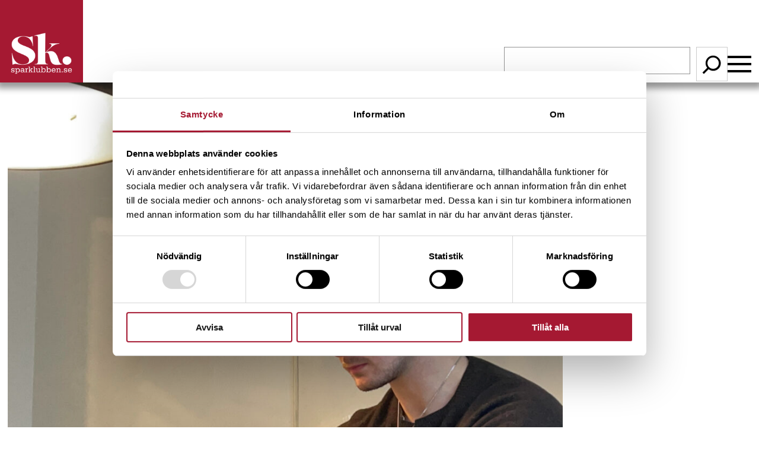

--- FILE ---
content_type: text/html; charset=UTF-8
request_url: https://sparklubben.se/tag/ungdomar/
body_size: 16918
content:
<!DOCTYPE html>
<html lang="sv-SE">
<head>
	<meta charset="UTF-8" />
	<meta name="viewport" content="width=device-width, initial-scale=1" />
<meta name='robots' content='index, follow, max-image-preview:large, max-snippet:-1, max-video-preview:-1' />
	<style>img:is([sizes="auto" i], [sizes^="auto," i]) { contain-intrinsic-size: 3000px 1500px }</style>
	
	<!-- This site is optimized with the Yoast SEO plugin v21.0 - https://yoast.com/wordpress/plugins/seo/ -->
	<title>ungdomar-arkiv - Sparklubben</title>
	<link rel="canonical" href="https://sparklubben.se/tag/ungdomar/" />
	<meta property="og:locale" content="sv_SE" />
	<meta property="og:type" content="article" />
	<meta property="og:title" content="ungdomar-arkiv - Sparklubben" />
	<meta property="og:url" content="https://sparklubben.se/tag/ungdomar/" />
	<meta property="og:site_name" content="Sparklubben" />
	<meta name="twitter:card" content="summary_large_image" />
	<script type="application/ld+json" class="yoast-schema-graph">{"@context":"https://schema.org","@graph":[{"@type":"CollectionPage","@id":"https://sparklubben.se/tag/ungdomar/","url":"https://sparklubben.se/tag/ungdomar/","name":"ungdomar-arkiv - Sparklubben","isPartOf":{"@id":"https://sparklubben.se/#website"},"primaryImageOfPage":{"@id":"https://sparklubben.se/tag/ungdomar/#primaryimage"},"image":{"@id":"https://sparklubben.se/tag/ungdomar/#primaryimage"},"thumbnailUrl":"https://sparklubben.se/wp-content/uploads/2023/04/nick-youngnest-dator-scaled.jpeg","breadcrumb":{"@id":"https://sparklubben.se/tag/ungdomar/#breadcrumb"},"inLanguage":"sv-SE"},{"@type":"ImageObject","inLanguage":"sv-SE","@id":"https://sparklubben.se/tag/ungdomar/#primaryimage","url":"https://sparklubben.se/wp-content/uploads/2023/04/nick-youngnest-dator-scaled.jpeg","contentUrl":"https://sparklubben.se/wp-content/uploads/2023/04/nick-youngnest-dator-scaled.jpeg","width":2560,"height":2560},{"@type":"BreadcrumbList","@id":"https://sparklubben.se/tag/ungdomar/#breadcrumb","itemListElement":[{"@type":"ListItem","position":1,"name":"Hem","item":"https://sparklubben.se/"},{"@type":"ListItem","position":2,"name":"ungdomar"}]},{"@type":"WebSite","@id":"https://sparklubben.se/#website","url":"https://sparklubben.se/","name":"Sparklubben","description":"Tips om sparande","potentialAction":[{"@type":"SearchAction","target":{"@type":"EntryPoint","urlTemplate":"https://sparklubben.se/?s={search_term_string}"},"query-input":"required name=search_term_string"}],"inLanguage":"sv-SE"}]}</script>
	<!-- / Yoast SEO plugin. -->


<title>ungdomar-arkiv - Sparklubben</title>
<link rel='dns-prefetch' href='//www.googletagmanager.com' />
<link rel="alternate" type="application/rss+xml" title="Sparklubben &raquo; Webbflöde" href="https://sparklubben.se/feed/" />
<link rel="alternate" type="application/rss+xml" title="Sparklubben &raquo; Kommentarsflöde" href="https://sparklubben.se/comments/feed/" />
<link rel="alternate" type="application/rss+xml" title="Sparklubben &raquo; etikettflöde för ungdomar" href="https://sparklubben.se/tag/ungdomar/feed/" />
<script>
window._wpemojiSettings = {"baseUrl":"https:\/\/s.w.org\/images\/core\/emoji\/15.0.3\/72x72\/","ext":".png","svgUrl":"https:\/\/s.w.org\/images\/core\/emoji\/15.0.3\/svg\/","svgExt":".svg","source":{"concatemoji":"https:\/\/sparklubben.se\/wp-includes\/js\/wp-emoji-release.min.js?ver=6.7.4"}};
/*! This file is auto-generated */
!function(i,n){var o,s,e;function c(e){try{var t={supportTests:e,timestamp:(new Date).valueOf()};sessionStorage.setItem(o,JSON.stringify(t))}catch(e){}}function p(e,t,n){e.clearRect(0,0,e.canvas.width,e.canvas.height),e.fillText(t,0,0);var t=new Uint32Array(e.getImageData(0,0,e.canvas.width,e.canvas.height).data),r=(e.clearRect(0,0,e.canvas.width,e.canvas.height),e.fillText(n,0,0),new Uint32Array(e.getImageData(0,0,e.canvas.width,e.canvas.height).data));return t.every(function(e,t){return e===r[t]})}function u(e,t,n){switch(t){case"flag":return n(e,"\ud83c\udff3\ufe0f\u200d\u26a7\ufe0f","\ud83c\udff3\ufe0f\u200b\u26a7\ufe0f")?!1:!n(e,"\ud83c\uddfa\ud83c\uddf3","\ud83c\uddfa\u200b\ud83c\uddf3")&&!n(e,"\ud83c\udff4\udb40\udc67\udb40\udc62\udb40\udc65\udb40\udc6e\udb40\udc67\udb40\udc7f","\ud83c\udff4\u200b\udb40\udc67\u200b\udb40\udc62\u200b\udb40\udc65\u200b\udb40\udc6e\u200b\udb40\udc67\u200b\udb40\udc7f");case"emoji":return!n(e,"\ud83d\udc26\u200d\u2b1b","\ud83d\udc26\u200b\u2b1b")}return!1}function f(e,t,n){var r="undefined"!=typeof WorkerGlobalScope&&self instanceof WorkerGlobalScope?new OffscreenCanvas(300,150):i.createElement("canvas"),a=r.getContext("2d",{willReadFrequently:!0}),o=(a.textBaseline="top",a.font="600 32px Arial",{});return e.forEach(function(e){o[e]=t(a,e,n)}),o}function t(e){var t=i.createElement("script");t.src=e,t.defer=!0,i.head.appendChild(t)}"undefined"!=typeof Promise&&(o="wpEmojiSettingsSupports",s=["flag","emoji"],n.supports={everything:!0,everythingExceptFlag:!0},e=new Promise(function(e){i.addEventListener("DOMContentLoaded",e,{once:!0})}),new Promise(function(t){var n=function(){try{var e=JSON.parse(sessionStorage.getItem(o));if("object"==typeof e&&"number"==typeof e.timestamp&&(new Date).valueOf()<e.timestamp+604800&&"object"==typeof e.supportTests)return e.supportTests}catch(e){}return null}();if(!n){if("undefined"!=typeof Worker&&"undefined"!=typeof OffscreenCanvas&&"undefined"!=typeof URL&&URL.createObjectURL&&"undefined"!=typeof Blob)try{var e="postMessage("+f.toString()+"("+[JSON.stringify(s),u.toString(),p.toString()].join(",")+"));",r=new Blob([e],{type:"text/javascript"}),a=new Worker(URL.createObjectURL(r),{name:"wpTestEmojiSupports"});return void(a.onmessage=function(e){c(n=e.data),a.terminate(),t(n)})}catch(e){}c(n=f(s,u,p))}t(n)}).then(function(e){for(var t in e)n.supports[t]=e[t],n.supports.everything=n.supports.everything&&n.supports[t],"flag"!==t&&(n.supports.everythingExceptFlag=n.supports.everythingExceptFlag&&n.supports[t]);n.supports.everythingExceptFlag=n.supports.everythingExceptFlag&&!n.supports.flag,n.DOMReady=!1,n.readyCallback=function(){n.DOMReady=!0}}).then(function(){return e}).then(function(){var e;n.supports.everything||(n.readyCallback(),(e=n.source||{}).concatemoji?t(e.concatemoji):e.wpemoji&&e.twemoji&&(t(e.twemoji),t(e.wpemoji)))}))}((window,document),window._wpemojiSettings);
</script>
<style id='wp-block-site-title-inline-css'>
.wp-block-site-title{box-sizing:border-box}.wp-block-site-title :where(a){color:inherit;font-family:inherit;font-size:inherit;font-style:inherit;font-weight:inherit;letter-spacing:inherit;line-height:inherit;text-decoration:inherit}
</style>
<style id='wp-block-search-inline-css'>
.wp-block-search__button{margin-left:10px;word-break:normal}.wp-block-search__button.has-icon{line-height:0}.wp-block-search__button svg{height:1.25em;min-height:24px;min-width:24px;width:1.25em;fill:currentColor;vertical-align:text-bottom}:where(.wp-block-search__button){border:1px solid #ccc;padding:6px 10px}.wp-block-search__inside-wrapper{display:flex;flex:auto;flex-wrap:nowrap;max-width:100%}.wp-block-search__label{width:100%}.wp-block-search__input{appearance:none;border:1px solid #949494;flex-grow:1;margin-left:0;margin-right:0;min-width:3rem;padding:8px;text-decoration:unset!important}.wp-block-search.wp-block-search__button-only .wp-block-search__button{flex-shrink:0;margin-left:0;max-width:100%}.wp-block-search.wp-block-search__button-only .wp-block-search__button[aria-expanded=true]{max-width:calc(100% - 100px)}.wp-block-search.wp-block-search__button-only .wp-block-search__inside-wrapper{min-width:0!important;transition-property:width}.wp-block-search.wp-block-search__button-only .wp-block-search__input{flex-basis:100%;transition-duration:.3s}.wp-block-search.wp-block-search__button-only.wp-block-search__searchfield-hidden,.wp-block-search.wp-block-search__button-only.wp-block-search__searchfield-hidden .wp-block-search__inside-wrapper{overflow:hidden}.wp-block-search.wp-block-search__button-only.wp-block-search__searchfield-hidden .wp-block-search__input{border-left-width:0!important;border-right-width:0!important;flex-basis:0;flex-grow:0;margin:0;min-width:0!important;padding-left:0!important;padding-right:0!important;width:0!important}:where(.wp-block-search__input){font-family:inherit;font-size:inherit;font-style:inherit;font-weight:inherit;letter-spacing:inherit;line-height:inherit;text-transform:inherit}:where(.wp-block-search__button-inside .wp-block-search__inside-wrapper){border:1px solid #949494;box-sizing:border-box;padding:4px}:where(.wp-block-search__button-inside .wp-block-search__inside-wrapper) .wp-block-search__input{border:none;border-radius:0;padding:0 4px}:where(.wp-block-search__button-inside .wp-block-search__inside-wrapper) .wp-block-search__input:focus{outline:none}:where(.wp-block-search__button-inside .wp-block-search__inside-wrapper) :where(.wp-block-search__button){padding:4px 8px}.wp-block-search.aligncenter .wp-block-search__inside-wrapper{margin:auto}.wp-block[data-align=right] .wp-block-search.wp-block-search__button-only .wp-block-search__inside-wrapper{float:right}
</style>
<style id='wp-block-search-theme-inline-css'>
.wp-block-search .wp-block-search__label{font-weight:700}.wp-block-search__button{border:1px solid #ccc;padding:.375em .625em}
</style>
<style id='wp-block-navigation-link-inline-css'>
.wp-block-navigation .wp-block-navigation-item__label{overflow-wrap:break-word}.wp-block-navigation .wp-block-navigation-item__description{display:none}.link-ui-tools{border-top:1px solid #f0f0f0;padding:8px}.link-ui-block-inserter{padding-top:8px}.link-ui-block-inserter__back{margin-left:8px;text-transform:uppercase}
</style>
<link rel='stylesheet' id='wp-block-navigation-css' href='https://sparklubben.se/wp-includes/blocks/navigation/style.min.css?ver=6.7.4' media='all' />
<style id='wp-block-group-inline-css'>
.wp-block-group{box-sizing:border-box}:where(.wp-block-group.wp-block-group-is-layout-constrained){position:relative}
</style>
<style id='wp-block-group-theme-inline-css'>
:where(.wp-block-group.has-background){padding:1.25em 2.375em}
</style>
<style id='wp-block-columns-inline-css'>
.wp-block-columns{align-items:normal!important;box-sizing:border-box;display:flex;flex-wrap:wrap!important}@media (min-width:782px){.wp-block-columns{flex-wrap:nowrap!important}}.wp-block-columns.are-vertically-aligned-top{align-items:flex-start}.wp-block-columns.are-vertically-aligned-center{align-items:center}.wp-block-columns.are-vertically-aligned-bottom{align-items:flex-end}@media (max-width:781px){.wp-block-columns:not(.is-not-stacked-on-mobile)>.wp-block-column{flex-basis:100%!important}}@media (min-width:782px){.wp-block-columns:not(.is-not-stacked-on-mobile)>.wp-block-column{flex-basis:0;flex-grow:1}.wp-block-columns:not(.is-not-stacked-on-mobile)>.wp-block-column[style*=flex-basis]{flex-grow:0}}.wp-block-columns.is-not-stacked-on-mobile{flex-wrap:nowrap!important}.wp-block-columns.is-not-stacked-on-mobile>.wp-block-column{flex-basis:0;flex-grow:1}.wp-block-columns.is-not-stacked-on-mobile>.wp-block-column[style*=flex-basis]{flex-grow:0}:where(.wp-block-columns){margin-bottom:1.75em}:where(.wp-block-columns.has-background){padding:1.25em 2.375em}.wp-block-column{flex-grow:1;min-width:0;overflow-wrap:break-word;word-break:break-word}.wp-block-column.is-vertically-aligned-top{align-self:flex-start}.wp-block-column.is-vertically-aligned-center{align-self:center}.wp-block-column.is-vertically-aligned-bottom{align-self:flex-end}.wp-block-column.is-vertically-aligned-stretch{align-self:stretch}.wp-block-column.is-vertically-aligned-bottom,.wp-block-column.is-vertically-aligned-center,.wp-block-column.is-vertically-aligned-top{width:100%}
</style>
<style id='wp-block-template-part-theme-inline-css'>
:root :where(.wp-block-template-part.has-background){margin-bottom:0;margin-top:0;padding:1.25em 2.375em}
</style>
<link rel='stylesheet' id='wp-block-image-css' href='https://sparklubben.se/wp-includes/blocks/image/style.min.css?ver=6.7.4' media='all' />
<style id='wp-block-image-theme-inline-css'>
:root :where(.wp-block-image figcaption){color:#555;font-size:13px;text-align:center}.is-dark-theme :root :where(.wp-block-image figcaption){color:#ffffffa6}.wp-block-image{margin:0 0 1em}
</style>
<style id='wp-block-paragraph-inline-css'>
.is-small-text{font-size:.875em}.is-regular-text{font-size:1em}.is-large-text{font-size:2.25em}.is-larger-text{font-size:3em}.has-drop-cap:not(:focus):first-letter{float:left;font-size:8.4em;font-style:normal;font-weight:100;line-height:.68;margin:.05em .1em 0 0;text-transform:uppercase}body.rtl .has-drop-cap:not(:focus):first-letter{float:none;margin-left:.1em}p.has-drop-cap.has-background{overflow:hidden}:root :where(p.has-background){padding:1.25em 2.375em}:where(p.has-text-color:not(.has-link-color)) a{color:inherit}p.has-text-align-left[style*="writing-mode:vertical-lr"],p.has-text-align-right[style*="writing-mode:vertical-rl"]{rotate:180deg}
</style>
<style id='wp-block-post-terms-inline-css'>
.wp-block-post-terms{box-sizing:border-box}.wp-block-post-terms .wp-block-post-terms__separator{white-space:pre-wrap}
</style>
<style id='wp-block-separator-inline-css'>
@charset "UTF-8";.wp-block-separator{border:none;border-top:2px solid}:root :where(.wp-block-separator.is-style-dots){height:auto;line-height:1;text-align:center}:root :where(.wp-block-separator.is-style-dots):before{color:currentColor;content:"···";font-family:serif;font-size:1.5em;letter-spacing:2em;padding-left:2em}.wp-block-separator.is-style-dots{background:none!important;border:none!important}
</style>
<style id='wp-block-separator-theme-inline-css'>
.wp-block-separator.has-css-opacity{opacity:.4}.wp-block-separator{border:none;border-bottom:2px solid;margin-left:auto;margin-right:auto}.wp-block-separator.has-alpha-channel-opacity{opacity:1}.wp-block-separator:not(.is-style-wide):not(.is-style-dots){width:100px}.wp-block-separator.has-background:not(.is-style-dots){border-bottom:none;height:1px}.wp-block-separator.has-background:not(.is-style-wide):not(.is-style-dots){height:2px}
</style>
<style id='wp-block-heading-inline-css'>
h1.has-background,h2.has-background,h3.has-background,h4.has-background,h5.has-background,h6.has-background{padding:1.25em 2.375em}h1.has-text-align-left[style*=writing-mode]:where([style*=vertical-lr]),h1.has-text-align-right[style*=writing-mode]:where([style*=vertical-rl]),h2.has-text-align-left[style*=writing-mode]:where([style*=vertical-lr]),h2.has-text-align-right[style*=writing-mode]:where([style*=vertical-rl]),h3.has-text-align-left[style*=writing-mode]:where([style*=vertical-lr]),h3.has-text-align-right[style*=writing-mode]:where([style*=vertical-rl]),h4.has-text-align-left[style*=writing-mode]:where([style*=vertical-lr]),h4.has-text-align-right[style*=writing-mode]:where([style*=vertical-rl]),h5.has-text-align-left[style*=writing-mode]:where([style*=vertical-lr]),h5.has-text-align-right[style*=writing-mode]:where([style*=vertical-rl]),h6.has-text-align-left[style*=writing-mode]:where([style*=vertical-lr]),h6.has-text-align-right[style*=writing-mode]:where([style*=vertical-rl]){rotate:180deg}
</style>
<style id='wp-block-quote-inline-css'>
.wp-block-quote{box-sizing:border-box;overflow-wrap:break-word}.wp-block-quote.is-large:where(:not(.is-style-plain)),.wp-block-quote.is-style-large:where(:not(.is-style-plain)){margin-bottom:1em;padding:0 1em}.wp-block-quote.is-large:where(:not(.is-style-plain)) p,.wp-block-quote.is-style-large:where(:not(.is-style-plain)) p{font-size:1.5em;font-style:italic;line-height:1.6}.wp-block-quote.is-large:where(:not(.is-style-plain)) cite,.wp-block-quote.is-large:where(:not(.is-style-plain)) footer,.wp-block-quote.is-style-large:where(:not(.is-style-plain)) cite,.wp-block-quote.is-style-large:where(:not(.is-style-plain)) footer{font-size:1.125em;text-align:right}.wp-block-quote>cite{display:block}
</style>
<style id='wp-block-quote-theme-inline-css'>
.wp-block-quote{border-left:.25em solid;margin:0 0 1.75em;padding-left:1em}.wp-block-quote cite,.wp-block-quote footer{color:currentColor;font-size:.8125em;font-style:normal;position:relative}.wp-block-quote:where(.has-text-align-right){border-left:none;border-right:.25em solid;padding-left:0;padding-right:1em}.wp-block-quote:where(.has-text-align-center){border:none;padding-left:0}.wp-block-quote.is-large,.wp-block-quote.is-style-large,.wp-block-quote:where(.is-style-plain){border:none}
</style>
<style id='wp-block-post-featured-image-inline-css'>
.wp-block-post-featured-image{margin-left:0;margin-right:0}.wp-block-post-featured-image a{display:block;height:100%}.wp-block-post-featured-image :where(img){box-sizing:border-box;height:auto;max-width:100%;vertical-align:bottom;width:100%}.wp-block-post-featured-image.alignfull img,.wp-block-post-featured-image.alignwide img{width:100%}.wp-block-post-featured-image .wp-block-post-featured-image__overlay.has-background-dim{background-color:#000;inset:0;position:absolute}.wp-block-post-featured-image{position:relative}.wp-block-post-featured-image .wp-block-post-featured-image__overlay.has-background-gradient{background-color:initial}.wp-block-post-featured-image .wp-block-post-featured-image__overlay.has-background-dim-0{opacity:0}.wp-block-post-featured-image .wp-block-post-featured-image__overlay.has-background-dim-10{opacity:.1}.wp-block-post-featured-image .wp-block-post-featured-image__overlay.has-background-dim-20{opacity:.2}.wp-block-post-featured-image .wp-block-post-featured-image__overlay.has-background-dim-30{opacity:.3}.wp-block-post-featured-image .wp-block-post-featured-image__overlay.has-background-dim-40{opacity:.4}.wp-block-post-featured-image .wp-block-post-featured-image__overlay.has-background-dim-50{opacity:.5}.wp-block-post-featured-image .wp-block-post-featured-image__overlay.has-background-dim-60{opacity:.6}.wp-block-post-featured-image .wp-block-post-featured-image__overlay.has-background-dim-70{opacity:.7}.wp-block-post-featured-image .wp-block-post-featured-image__overlay.has-background-dim-80{opacity:.8}.wp-block-post-featured-image .wp-block-post-featured-image__overlay.has-background-dim-90{opacity:.9}.wp-block-post-featured-image .wp-block-post-featured-image__overlay.has-background-dim-100{opacity:1}.wp-block-post-featured-image:where(.alignleft,.alignright){width:100%}
</style>
<style id='wp-block-post-title-inline-css'>
.wp-block-post-title{box-sizing:border-box;word-break:break-word}.wp-block-post-title :where(a){display:inline-block;font-family:inherit;font-size:inherit;font-style:inherit;font-weight:inherit;letter-spacing:inherit;line-height:inherit;text-decoration:inherit}
</style>
<style id='wp-block-post-template-inline-css'>
.wp-block-post-template{list-style:none;margin-bottom:0;margin-top:0;max-width:100%;padding:0}.wp-block-post-template.is-flex-container{display:flex;flex-direction:row;flex-wrap:wrap;gap:1.25em}.wp-block-post-template.is-flex-container>li{margin:0;width:100%}@media (min-width:600px){.wp-block-post-template.is-flex-container.is-flex-container.columns-2>li{width:calc(50% - .625em)}.wp-block-post-template.is-flex-container.is-flex-container.columns-3>li{width:calc(33.33333% - .83333em)}.wp-block-post-template.is-flex-container.is-flex-container.columns-4>li{width:calc(25% - .9375em)}.wp-block-post-template.is-flex-container.is-flex-container.columns-5>li{width:calc(20% - 1em)}.wp-block-post-template.is-flex-container.is-flex-container.columns-6>li{width:calc(16.66667% - 1.04167em)}}@media (max-width:600px){.wp-block-post-template-is-layout-grid.wp-block-post-template-is-layout-grid.wp-block-post-template-is-layout-grid.wp-block-post-template-is-layout-grid{grid-template-columns:1fr}}.wp-block-post-template-is-layout-constrained>li>.alignright,.wp-block-post-template-is-layout-flow>li>.alignright{float:right;margin-inline-end:0;margin-inline-start:2em}.wp-block-post-template-is-layout-constrained>li>.alignleft,.wp-block-post-template-is-layout-flow>li>.alignleft{float:left;margin-inline-end:2em;margin-inline-start:0}.wp-block-post-template-is-layout-constrained>li>.aligncenter,.wp-block-post-template-is-layout-flow>li>.aligncenter{margin-inline-end:auto;margin-inline-start:auto}
</style>
<style id='wp-block-post-content-inline-css'>
.wp-block-post-content{display:flow-root}
</style>
<link rel='stylesheet' id='wp-block-cover-css' href='https://sparklubben.se/wp-includes/blocks/cover/style.min.css?ver=6.7.4' media='all' />
<style id='wp-emoji-styles-inline-css'>

	img.wp-smiley, img.emoji {
		display: inline !important;
		border: none !important;
		box-shadow: none !important;
		height: 1em !important;
		width: 1em !important;
		margin: 0 0.07em !important;
		vertical-align: -0.1em !important;
		background: none !important;
		padding: 0 !important;
	}
</style>
<style id='wp-block-library-inline-css'>
:root{--wp-admin-theme-color:#007cba;--wp-admin-theme-color--rgb:0,124,186;--wp-admin-theme-color-darker-10:#006ba1;--wp-admin-theme-color-darker-10--rgb:0,107,161;--wp-admin-theme-color-darker-20:#005a87;--wp-admin-theme-color-darker-20--rgb:0,90,135;--wp-admin-border-width-focus:2px;--wp-block-synced-color:#7a00df;--wp-block-synced-color--rgb:122,0,223;--wp-bound-block-color:var(--wp-block-synced-color)}@media (min-resolution:192dpi){:root{--wp-admin-border-width-focus:1.5px}}.wp-element-button{cursor:pointer}:root{--wp--preset--font-size--normal:16px;--wp--preset--font-size--huge:42px}:root .has-very-light-gray-background-color{background-color:#eee}:root .has-very-dark-gray-background-color{background-color:#313131}:root .has-very-light-gray-color{color:#eee}:root .has-very-dark-gray-color{color:#313131}:root .has-vivid-green-cyan-to-vivid-cyan-blue-gradient-background{background:linear-gradient(135deg,#00d084,#0693e3)}:root .has-purple-crush-gradient-background{background:linear-gradient(135deg,#34e2e4,#4721fb 50%,#ab1dfe)}:root .has-hazy-dawn-gradient-background{background:linear-gradient(135deg,#faaca8,#dad0ec)}:root .has-subdued-olive-gradient-background{background:linear-gradient(135deg,#fafae1,#67a671)}:root .has-atomic-cream-gradient-background{background:linear-gradient(135deg,#fdd79a,#004a59)}:root .has-nightshade-gradient-background{background:linear-gradient(135deg,#330968,#31cdcf)}:root .has-midnight-gradient-background{background:linear-gradient(135deg,#020381,#2874fc)}.has-regular-font-size{font-size:1em}.has-larger-font-size{font-size:2.625em}.has-normal-font-size{font-size:var(--wp--preset--font-size--normal)}.has-huge-font-size{font-size:var(--wp--preset--font-size--huge)}.has-text-align-center{text-align:center}.has-text-align-left{text-align:left}.has-text-align-right{text-align:right}#end-resizable-editor-section{display:none}.aligncenter{clear:both}.items-justified-left{justify-content:flex-start}.items-justified-center{justify-content:center}.items-justified-right{justify-content:flex-end}.items-justified-space-between{justify-content:space-between}.screen-reader-text{border:0;clip:rect(1px,1px,1px,1px);clip-path:inset(50%);height:1px;margin:-1px;overflow:hidden;padding:0;position:absolute;width:1px;word-wrap:normal!important}.screen-reader-text:focus{background-color:#ddd;clip:auto!important;clip-path:none;color:#444;display:block;font-size:1em;height:auto;left:5px;line-height:normal;padding:15px 23px 14px;text-decoration:none;top:5px;width:auto;z-index:100000}html :where(.has-border-color){border-style:solid}html :where([style*=border-top-color]){border-top-style:solid}html :where([style*=border-right-color]){border-right-style:solid}html :where([style*=border-bottom-color]){border-bottom-style:solid}html :where([style*=border-left-color]){border-left-style:solid}html :where([style*=border-width]){border-style:solid}html :where([style*=border-top-width]){border-top-style:solid}html :where([style*=border-right-width]){border-right-style:solid}html :where([style*=border-bottom-width]){border-bottom-style:solid}html :where([style*=border-left-width]){border-left-style:solid}html :where(img[class*=wp-image-]){height:auto;max-width:100%}:where(figure){margin:0 0 1em}html :where(.is-position-sticky){--wp-admin--admin-bar--position-offset:var(--wp-admin--admin-bar--height,0px)}@media screen and (max-width:600px){html :where(.is-position-sticky){--wp-admin--admin-bar--position-offset:0px}}
</style>
<style id='global-styles-inline-css'>
:root{--wp--preset--aspect-ratio--square: 1;--wp--preset--aspect-ratio--4-3: 4/3;--wp--preset--aspect-ratio--3-4: 3/4;--wp--preset--aspect-ratio--3-2: 3/2;--wp--preset--aspect-ratio--2-3: 2/3;--wp--preset--aspect-ratio--16-9: 16/9;--wp--preset--aspect-ratio--9-16: 9/16;--wp--preset--color--black: #000000;--wp--preset--color--cyan-bluish-gray: #abb8c3;--wp--preset--color--white: #ffffff;--wp--preset--color--pale-pink: #f78da7;--wp--preset--color--vivid-red: #cf2e2e;--wp--preset--color--luminous-vivid-orange: #ff6900;--wp--preset--color--luminous-vivid-amber: #fcb900;--wp--preset--color--light-green-cyan: #7bdcb5;--wp--preset--color--vivid-green-cyan: #00d084;--wp--preset--color--pale-cyan-blue: #8ed1fc;--wp--preset--color--vivid-cyan-blue: #0693e3;--wp--preset--color--vivid-purple: #9b51e0;--wp--preset--color--off-white: #FFF;--wp--preset--color--light-grey: #C6C6C6;--wp--preset--color--dark-grey: #4D4E4C;--wp--preset--color--lighter-black: #000;--wp--preset--color--dark-red: #A51932;--wp--preset--color--background: #FFFFFE;--wp--preset--gradient--vivid-cyan-blue-to-vivid-purple: linear-gradient(135deg,rgba(6,147,227,1) 0%,rgb(155,81,224) 100%);--wp--preset--gradient--light-green-cyan-to-vivid-green-cyan: linear-gradient(135deg,rgb(122,220,180) 0%,rgb(0,208,130) 100%);--wp--preset--gradient--luminous-vivid-amber-to-luminous-vivid-orange: linear-gradient(135deg,rgba(252,185,0,1) 0%,rgba(255,105,0,1) 100%);--wp--preset--gradient--luminous-vivid-orange-to-vivid-red: linear-gradient(135deg,rgba(255,105,0,1) 0%,rgb(207,46,46) 100%);--wp--preset--gradient--very-light-gray-to-cyan-bluish-gray: linear-gradient(135deg,rgb(238,238,238) 0%,rgb(169,184,195) 100%);--wp--preset--gradient--cool-to-warm-spectrum: linear-gradient(135deg,rgb(74,234,220) 0%,rgb(151,120,209) 20%,rgb(207,42,186) 40%,rgb(238,44,130) 60%,rgb(251,105,98) 80%,rgb(254,248,76) 100%);--wp--preset--gradient--blush-light-purple: linear-gradient(135deg,rgb(255,206,236) 0%,rgb(152,150,240) 100%);--wp--preset--gradient--blush-bordeaux: linear-gradient(135deg,rgb(254,205,165) 0%,rgb(254,45,45) 50%,rgb(107,0,62) 100%);--wp--preset--gradient--luminous-dusk: linear-gradient(135deg,rgb(255,203,112) 0%,rgb(199,81,192) 50%,rgb(65,88,208) 100%);--wp--preset--gradient--pale-ocean: linear-gradient(135deg,rgb(255,245,203) 0%,rgb(182,227,212) 50%,rgb(51,167,181) 100%);--wp--preset--gradient--electric-grass: linear-gradient(135deg,rgb(202,248,128) 0%,rgb(113,206,126) 100%);--wp--preset--gradient--midnight: linear-gradient(135deg,rgb(2,3,129) 0%,rgb(40,116,252) 100%);--wp--preset--font-size--small: 18px;--wp--preset--font-size--medium: 24px;--wp--preset--font-size--large: 32px;--wp--preset--font-size--x-large: 42px;--wp--preset--font-size--xxsmall: 14px;--wp--preset--font-size--xsmall: 16px;--wp--preset--font-size--xlarge: 40px;--wp--preset--font-size--xxlarge: 52px;--wp--preset--spacing--20: 0.44rem;--wp--preset--spacing--30: 0.67rem;--wp--preset--spacing--40: 1rem;--wp--preset--spacing--50: 1.5rem;--wp--preset--spacing--60: 2.25rem;--wp--preset--spacing--70: 3.38rem;--wp--preset--spacing--80: 5.06rem;--wp--preset--shadow--natural: 6px 6px 9px rgba(0, 0, 0, 0.2);--wp--preset--shadow--deep: 12px 12px 50px rgba(0, 0, 0, 0.4);--wp--preset--shadow--sharp: 6px 6px 0px rgba(0, 0, 0, 0.2);--wp--preset--shadow--outlined: 6px 6px 0px -3px rgba(255, 255, 255, 1), 6px 6px rgba(0, 0, 0, 1);--wp--preset--shadow--crisp: 6px 6px 0px rgba(0, 0, 0, 1);}:root { --wp--style--global--content-size: 1300px;--wp--style--global--wide-size: 1260px; }:where(body) { margin: 0; }.wp-site-blocks > .alignleft { float: left; margin-right: 2em; }.wp-site-blocks > .alignright { float: right; margin-left: 2em; }.wp-site-blocks > .aligncenter { justify-content: center; margin-left: auto; margin-right: auto; }:where(.wp-site-blocks) > * { margin-block-start: 24px; margin-block-end: 0; }:where(.wp-site-blocks) > :first-child { margin-block-start: 0; }:where(.wp-site-blocks) > :last-child { margin-block-end: 0; }:root { --wp--style--block-gap: 24px; }:root :where(.is-layout-flow) > :first-child{margin-block-start: 0;}:root :where(.is-layout-flow) > :last-child{margin-block-end: 0;}:root :where(.is-layout-flow) > *{margin-block-start: 24px;margin-block-end: 0;}:root :where(.is-layout-constrained) > :first-child{margin-block-start: 0;}:root :where(.is-layout-constrained) > :last-child{margin-block-end: 0;}:root :where(.is-layout-constrained) > *{margin-block-start: 24px;margin-block-end: 0;}:root :where(.is-layout-flex){gap: 24px;}:root :where(.is-layout-grid){gap: 24px;}.is-layout-flow > .alignleft{float: left;margin-inline-start: 0;margin-inline-end: 2em;}.is-layout-flow > .alignright{float: right;margin-inline-start: 2em;margin-inline-end: 0;}.is-layout-flow > .aligncenter{margin-left: auto !important;margin-right: auto !important;}.is-layout-constrained > .alignleft{float: left;margin-inline-start: 0;margin-inline-end: 2em;}.is-layout-constrained > .alignright{float: right;margin-inline-start: 2em;margin-inline-end: 0;}.is-layout-constrained > .aligncenter{margin-left: auto !important;margin-right: auto !important;}.is-layout-constrained > :where(:not(.alignleft):not(.alignright):not(.alignfull)){max-width: var(--wp--style--global--content-size);margin-left: auto !important;margin-right: auto !important;}.is-layout-constrained > .alignwide{max-width: var(--wp--style--global--wide-size);}body .is-layout-flex{display: flex;}.is-layout-flex{flex-wrap: wrap;align-items: center;}.is-layout-flex > :is(*, div){margin: 0;}body .is-layout-grid{display: grid;}.is-layout-grid > :is(*, div){margin: 0;}body{color: var(--wp--preset--color--lighter-black);font-family: 'Montserrat', sans-serif;font-size: 16px;line-height: 1.7;padding-top: 0px;padding-right: 0px;padding-bottom: 0px;padding-left: 0px;}a:where(:not(.wp-element-button)){color: var(--wp--preset--color--lighter-black);text-decoration: none;}h1{font-size: var(--wp--custom--font-size--h1);line-height: 1.2;}h2{font-size: var(--wp--custom--font-size--h2);line-height: 1.2;}h3{font-size: var(--wp--custom--font-size--h3);line-height: 1.25;}h4{font-size: var(--wp--custom--font-size--h4);font-weight: 400;line-height: 1.25;text-transform: uppercase;}h5{font-size: var(--wp--custom--font-size--h5);font-weight: 400;line-height: 1.2;text-transform: uppercase;}:root :where(.wp-element-button, .wp-block-button__link){background-color: #32373c;border-width: 0;color: #fff;font-family: inherit;font-size: inherit;line-height: inherit;padding: calc(0.667em + 2px) calc(1.333em + 2px);text-decoration: none;}.has-black-color{color: var(--wp--preset--color--black) !important;}.has-cyan-bluish-gray-color{color: var(--wp--preset--color--cyan-bluish-gray) !important;}.has-white-color{color: var(--wp--preset--color--white) !important;}.has-pale-pink-color{color: var(--wp--preset--color--pale-pink) !important;}.has-vivid-red-color{color: var(--wp--preset--color--vivid-red) !important;}.has-luminous-vivid-orange-color{color: var(--wp--preset--color--luminous-vivid-orange) !important;}.has-luminous-vivid-amber-color{color: var(--wp--preset--color--luminous-vivid-amber) !important;}.has-light-green-cyan-color{color: var(--wp--preset--color--light-green-cyan) !important;}.has-vivid-green-cyan-color{color: var(--wp--preset--color--vivid-green-cyan) !important;}.has-pale-cyan-blue-color{color: var(--wp--preset--color--pale-cyan-blue) !important;}.has-vivid-cyan-blue-color{color: var(--wp--preset--color--vivid-cyan-blue) !important;}.has-vivid-purple-color{color: var(--wp--preset--color--vivid-purple) !important;}.has-off-white-color{color: var(--wp--preset--color--off-white) !important;}.has-light-grey-color{color: var(--wp--preset--color--light-grey) !important;}.has-dark-grey-color{color: var(--wp--preset--color--dark-grey) !important;}.has-lighter-black-color{color: var(--wp--preset--color--lighter-black) !important;}.has-dark-red-color{color: var(--wp--preset--color--dark-red) !important;}.has-background-color{color: var(--wp--preset--color--background) !important;}.has-black-background-color{background-color: var(--wp--preset--color--black) !important;}.has-cyan-bluish-gray-background-color{background-color: var(--wp--preset--color--cyan-bluish-gray) !important;}.has-white-background-color{background-color: var(--wp--preset--color--white) !important;}.has-pale-pink-background-color{background-color: var(--wp--preset--color--pale-pink) !important;}.has-vivid-red-background-color{background-color: var(--wp--preset--color--vivid-red) !important;}.has-luminous-vivid-orange-background-color{background-color: var(--wp--preset--color--luminous-vivid-orange) !important;}.has-luminous-vivid-amber-background-color{background-color: var(--wp--preset--color--luminous-vivid-amber) !important;}.has-light-green-cyan-background-color{background-color: var(--wp--preset--color--light-green-cyan) !important;}.has-vivid-green-cyan-background-color{background-color: var(--wp--preset--color--vivid-green-cyan) !important;}.has-pale-cyan-blue-background-color{background-color: var(--wp--preset--color--pale-cyan-blue) !important;}.has-vivid-cyan-blue-background-color{background-color: var(--wp--preset--color--vivid-cyan-blue) !important;}.has-vivid-purple-background-color{background-color: var(--wp--preset--color--vivid-purple) !important;}.has-off-white-background-color{background-color: var(--wp--preset--color--off-white) !important;}.has-light-grey-background-color{background-color: var(--wp--preset--color--light-grey) !important;}.has-dark-grey-background-color{background-color: var(--wp--preset--color--dark-grey) !important;}.has-lighter-black-background-color{background-color: var(--wp--preset--color--lighter-black) !important;}.has-dark-red-background-color{background-color: var(--wp--preset--color--dark-red) !important;}.has-background-background-color{background-color: var(--wp--preset--color--background) !important;}.has-black-border-color{border-color: var(--wp--preset--color--black) !important;}.has-cyan-bluish-gray-border-color{border-color: var(--wp--preset--color--cyan-bluish-gray) !important;}.has-white-border-color{border-color: var(--wp--preset--color--white) !important;}.has-pale-pink-border-color{border-color: var(--wp--preset--color--pale-pink) !important;}.has-vivid-red-border-color{border-color: var(--wp--preset--color--vivid-red) !important;}.has-luminous-vivid-orange-border-color{border-color: var(--wp--preset--color--luminous-vivid-orange) !important;}.has-luminous-vivid-amber-border-color{border-color: var(--wp--preset--color--luminous-vivid-amber) !important;}.has-light-green-cyan-border-color{border-color: var(--wp--preset--color--light-green-cyan) !important;}.has-vivid-green-cyan-border-color{border-color: var(--wp--preset--color--vivid-green-cyan) !important;}.has-pale-cyan-blue-border-color{border-color: var(--wp--preset--color--pale-cyan-blue) !important;}.has-vivid-cyan-blue-border-color{border-color: var(--wp--preset--color--vivid-cyan-blue) !important;}.has-vivid-purple-border-color{border-color: var(--wp--preset--color--vivid-purple) !important;}.has-off-white-border-color{border-color: var(--wp--preset--color--off-white) !important;}.has-light-grey-border-color{border-color: var(--wp--preset--color--light-grey) !important;}.has-dark-grey-border-color{border-color: var(--wp--preset--color--dark-grey) !important;}.has-lighter-black-border-color{border-color: var(--wp--preset--color--lighter-black) !important;}.has-dark-red-border-color{border-color: var(--wp--preset--color--dark-red) !important;}.has-background-border-color{border-color: var(--wp--preset--color--background) !important;}.has-vivid-cyan-blue-to-vivid-purple-gradient-background{background: var(--wp--preset--gradient--vivid-cyan-blue-to-vivid-purple) !important;}.has-light-green-cyan-to-vivid-green-cyan-gradient-background{background: var(--wp--preset--gradient--light-green-cyan-to-vivid-green-cyan) !important;}.has-luminous-vivid-amber-to-luminous-vivid-orange-gradient-background{background: var(--wp--preset--gradient--luminous-vivid-amber-to-luminous-vivid-orange) !important;}.has-luminous-vivid-orange-to-vivid-red-gradient-background{background: var(--wp--preset--gradient--luminous-vivid-orange-to-vivid-red) !important;}.has-very-light-gray-to-cyan-bluish-gray-gradient-background{background: var(--wp--preset--gradient--very-light-gray-to-cyan-bluish-gray) !important;}.has-cool-to-warm-spectrum-gradient-background{background: var(--wp--preset--gradient--cool-to-warm-spectrum) !important;}.has-blush-light-purple-gradient-background{background: var(--wp--preset--gradient--blush-light-purple) !important;}.has-blush-bordeaux-gradient-background{background: var(--wp--preset--gradient--blush-bordeaux) !important;}.has-luminous-dusk-gradient-background{background: var(--wp--preset--gradient--luminous-dusk) !important;}.has-pale-ocean-gradient-background{background: var(--wp--preset--gradient--pale-ocean) !important;}.has-electric-grass-gradient-background{background: var(--wp--preset--gradient--electric-grass) !important;}.has-midnight-gradient-background{background: var(--wp--preset--gradient--midnight) !important;}.has-small-font-size{font-size: var(--wp--preset--font-size--small) !important;}.has-medium-font-size{font-size: var(--wp--preset--font-size--medium) !important;}.has-large-font-size{font-size: var(--wp--preset--font-size--large) !important;}.has-x-large-font-size{font-size: var(--wp--preset--font-size--x-large) !important;}.has-xxsmall-font-size{font-size: var(--wp--preset--font-size--xxsmall) !important;}.has-xsmall-font-size{font-size: var(--wp--preset--font-size--xsmall) !important;}.has-xlarge-font-size{font-size: var(--wp--preset--font-size--xlarge) !important;}.has-xxlarge-font-size{font-size: var(--wp--preset--font-size--xxlarge) !important;}
</style>
<style id='core-block-supports-inline-css'>
.wp-elements-2def945f109d844c42808dbf5da4efb7 a:where(:not(.wp-element-button)){color:var(--wp--preset--color--lighter-black);}.wp-container-core-navigation-is-layout-1{gap:0;flex-direction:column;align-items:flex-start;}.wp-container-core-group-is-layout-1{flex-wrap:nowrap;justify-content:flex-end;}.wp-container-core-columns-is-layout-1{flex-wrap:nowrap;}.wp-container-core-group-is-layout-2 > :where(:not(.alignleft):not(.alignright):not(.alignfull)){max-width:1300px;margin-left:auto !important;margin-right:auto !important;}.wp-container-core-group-is-layout-2 > .alignwide{max-width:1300px;}.wp-container-core-group-is-layout-2 .alignfull{max-width:none;}.wp-container-core-group-is-layout-2 > .alignfull{margin-right:calc(0px * -1);margin-left:calc(0px * -1);}.wp-container-core-columns-is-layout-2{flex-wrap:nowrap;}.wp-container-core-columns-is-layout-3{flex-wrap:nowrap;}.wp-container-core-columns-is-layout-4{flex-wrap:nowrap;gap:10px 10px;}.wp-container-core-columns-is-layout-5{flex-wrap:nowrap;gap:10px 10px;}.wp-container-core-columns-is-layout-6{flex-wrap:nowrap;}.wp-container-core-group-is-layout-4 > .alignfull{margin-right:calc(var(--wp--preset--spacing--70) * -1);margin-left:calc(var(--wp--preset--spacing--70) * -1);}.wp-container-core-columns-is-layout-7{flex-wrap:nowrap;}.wp-elements-971bd44ebb469e1630d2b5216b3451da a:where(:not(.wp-element-button)){color:var(--wp--preset--color--lighter-black);}.wp-container-core-columns-is-layout-8{flex-wrap:nowrap;gap:var(--wp--preset--spacing--50) var(--wp--preset--spacing--50);}.wp-container-core-columns-is-layout-9{flex-wrap:nowrap;gap:var(--wp--preset--spacing--50) var(--wp--preset--spacing--50);}.wp-container-core-columns-is-layout-10{flex-wrap:nowrap;gap:var(--wp--preset--spacing--50) var(--wp--preset--spacing--50);}.wp-container-core-columns-is-layout-11{flex-wrap:nowrap;gap:var(--wp--preset--spacing--50) var(--wp--preset--spacing--50);}.wp-container-core-columns-is-layout-12{flex-wrap:nowrap;}.wp-container-core-group-is-layout-9 > .alignfull{margin-right:calc(0px * -1);margin-left:calc(0px * -1);}.wp-container-core-columns-is-layout-13{flex-wrap:nowrap;}.wp-container-core-group-is-layout-10 > .alignfull{margin-right:calc(var(--wp--preset--spacing--20) * -1);margin-left:calc(var(--wp--preset--spacing--20) * -1);}.wp-container-core-group-is-layout-11 > .alignfull{margin-right:calc(0px * -1);margin-left:calc(0px * -1);}.wp-elements-742334074d33533b8ebc092bd1c46af2 a:where(:not(.wp-element-button)){color:var(--wp--preset--color--white);}.wp-container-core-group-is-layout-13{gap:var(--wp--preset--spacing--40);flex-direction:column;align-items:flex-start;}.wp-container-core-group-is-layout-14{flex-wrap:nowrap;gap:var(--wp--preset--spacing--40);}.wp-container-core-group-is-layout-15{gap:10px;flex-direction:column;align-items:flex-start;}.wp-elements-260d88396312dc86d14d955a2a999256 a:where(:not(.wp-element-button)){color:var(--wp--preset--color--off-white);}.wp-container-core-group-is-layout-16 > *{margin-block-start:0;margin-block-end:0;}.wp-container-core-group-is-layout-16 > * + *{margin-block-start:15px;margin-block-end:0;}.wp-container-core-columns-is-layout-14{flex-wrap:nowrap;}.wp-container-core-group-is-layout-17{flex-wrap:nowrap;}
</style>
<style id='wp-block-template-skip-link-inline-css'>

		.skip-link.screen-reader-text {
			border: 0;
			clip: rect(1px,1px,1px,1px);
			clip-path: inset(50%);
			height: 1px;
			margin: -1px;
			overflow: hidden;
			padding: 0;
			position: absolute !important;
			width: 1px;
			word-wrap: normal !important;
		}

		.skip-link.screen-reader-text:focus {
			background-color: #eee;
			clip: auto !important;
			clip-path: none;
			color: #444;
			display: block;
			font-size: 1em;
			height: auto;
			left: 5px;
			line-height: normal;
			padding: 15px 23px 14px;
			text-decoration: none;
			top: 5px;
			width: auto;
			z-index: 100000;
		}
</style>
<link rel='stylesheet' id='sparklubben-css' href='https://sparklubben.se/wp-content/themes/sparklubben/dist/style.css?ver=1678959821' media='all' />
<link rel='stylesheet' id='adeprimo-blocks-icon-css' href='https://sparklubben.se/wp-content/plugins/adeprimo-blocks/dist/icon/style.css?ver=1675760075' media='all' />
<link rel='stylesheet' id='adeprimo-blocks-responsive-css' href='https://sparklubben.se/wp-content/plugins/adeprimo-blocks/dist/responsive/style.css?ver=1675760075' media='all' />
<script src="https://sparklubben.se/wp-includes/js/jquery/jquery.min.js?ver=3.7.1" id="jquery-core-js"></script>
<script src="https://sparklubben.se/wp-includes/js/jquery/jquery-migrate.min.js?ver=3.4.1" id="jquery-migrate-js"></script>

<!-- Kodblock för ”Google-tagg (gtag.js)” tillagt av Site Kit -->

<!-- Kodblock för ”Google Analytics” tillagt av Site Kit -->
<script src="https://www.googletagmanager.com/gtag/js?id=GT-WVGR6KC" id="google_gtagjs-js" async></script>
<script id="google_gtagjs-js-after">
window.dataLayer = window.dataLayer || [];function gtag(){dataLayer.push(arguments);}
gtag("set","linker",{"domains":["sparklubben.se"]});
gtag("js", new Date());
gtag("set", "developer_id.dZTNiMT", true);
gtag("config", "GT-WVGR6KC");
</script>

<!-- Avslut av kodblock för ”Google-tagg (gtag.js)” tillagt av Site Kit -->
<link rel="https://api.w.org/" href="https://sparklubben.se/wp-json/" /><link rel="alternate" title="JSON" type="application/json" href="https://sparklubben.se/wp-json/wp/v2/tags/58" /><link rel="EditURI" type="application/rsd+xml" title="RSD" href="https://sparklubben.se/xmlrpc.php?rsd" />
<meta name="generator" content="WordPress 6.7.4" />
<meta name="generator" content="Site Kit by Google 1.145.0" /><script type="importmap" id="wp-importmap">
{"imports":{"@wordpress\/interactivity":"https:\/\/sparklubben.se\/wp-includes\/js\/dist\/script-modules\/interactivity\/index.min.js?ver=907ea3b2f317a78b7b9b"}}
</script>
<script type="module" src="https://sparklubben.se/wp-includes/js/dist/script-modules/block-library/navigation/view.min.js?ver=8ff192874fc8910a284c" id="@wordpress/block-library/navigation/view-js-module"></script>
<link rel="modulepreload" href="https://sparklubben.se/wp-includes/js/dist/script-modules/interactivity/index.min.js?ver=907ea3b2f317a78b7b9b" id="@wordpress/interactivity-js-modulepreload">      <!-- PROD Google Tag Manager -->
      <script>(function(w,d,s,l,i){w[l]=w[l]||[];w[l].push({'gtm.start':
      new Date().getTime(),event:'gtm.js'});var f=d.getElementsByTagName(s)[0],
      j=d.createElement(s),dl=l!='dataLayer'?'&l='+l:'';j.async=true;j.src=
      'https://www.googletagmanager.com/gtm.js?id='+i+dl;f.parentNode.insertBefore(j,f);
      })(window,document,'script','dataLayer','GTM-TTD53R6');</script>
      <!-- End Google Tag Manager -->
    <link rel="icon" href="https://sparklubben.se/wp-content/uploads/2022/12/Favicon.png" sizes="32x32" />
<link rel="icon" href="https://sparklubben.se/wp-content/uploads/2022/12/Favicon.png" sizes="192x192" />
<link rel="apple-touch-icon" href="https://sparklubben.se/wp-content/uploads/2022/12/Favicon.png" />
<meta name="msapplication-TileImage" content="https://sparklubben.se/wp-content/uploads/2022/12/Favicon.png" />
</head>

<body class="archive tag tag-ungdomar tag-58 wp-embed-responsive">

<div class="wp-site-blocks"><header class="header wp-block-template-part">
<div class="wp-block-group header has-lighter-black-color has-off-white-background-color has-text-color has-background is-layout-constrained wp-container-core-group-is-layout-2 wp-block-group-is-layout-constrained" style="padding-top:0px;padding-right:0px;padding-bottom:0px;padding-left:0px">
<div class="wp-block-columns is-not-stacked-on-mobile is-layout-flex wp-container-core-columns-is-layout-1 wp-block-columns-is-layout-flex">
<div class="wp-block-column is-vertically-aligned-center is-layout-flow wp-block-column-is-layout-flow" style="padding-top:0;padding-right:0;padding-bottom:0;padding-left:0;flex-basis:40%"><p style="font-style:normal;font-weight:900; margin-right:12px;" class="has-text-align-left has-link-color logo wp-elements-2def945f109d844c42808dbf5da4efb7 wp-block-site-title has-text-color has-lighter-black-color"><a href="https://sparklubben.se" target="_self" rel="home">Sparklubben</a></p></div>



<div class="wp-block-column is-vertically-aligned-top navigation-wrapper is-layout-flow wp-block-column-is-layout-flow" style="flex-basis:60%">
<div class="wp-block-group is-content-justification-right is-nowrap is-layout-flex wp-container-core-group-is-layout-1 wp-block-group-is-layout-flex"><form role="search" method="get" action="https://sparklubben.se/" class="wp-block-search__button-inside wp-block-search__icon-button hide-on-mobile wp-block-search"    ><label class="wp-block-search__label screen-reader-text" for="wp-block-search__input-1" >Sök</label><div class="wp-block-search__inside-wrapper "  style="width: 100%;border-width: 0px;border-style: none"><input class="wp-block-search__input has-medium-font-size" id="wp-block-search__input-1" placeholder="" value="" type="search" name="s" required  style="border-radius: 0px"/><button aria-label="Sök" class="wp-block-search__button has-text-color has-lighter-black-color has-background has-off-white-background-color has-medium-font-size has-icon wp-element-button" type="submit"  style="border-radius: 0px"><svg class="search-icon" viewBox="0 0 24 24" width="24" height="24">
					<path d="M13 5c-3.3 0-6 2.7-6 6 0 1.4.5 2.7 1.3 3.7l-3.8 3.8 1.1 1.1 3.8-3.8c1 .8 2.3 1.3 3.7 1.3 3.3 0 6-2.7 6-6S16.3 5 13 5zm0 10.5c-2.5 0-4.5-2-4.5-4.5s2-4.5 4.5-4.5 4.5 2 4.5 4.5-2 4.5-4.5 4.5z"></path>
				</svg></button></div></form>

<nav style="font-style:normal;font-weight:700;" class="has-text-color has-lighter-black-color has-background has-off-white-background-color is-responsive items-justified-left is-vertical wp-block-navigation is-content-justification-left is-layout-flex wp-container-core-navigation-is-layout-1 wp-block-navigation-is-layout-flex" aria-label="Navigation" 
		 data-wp-interactive="core/navigation" data-wp-context='{"overlayOpenedBy":{"click":false,"hover":false,"focus":false},"type":"overlay","roleAttribute":"","ariaLabel":"Meny"}'><button aria-haspopup="dialog" aria-label="Öppna meny" class="wp-block-navigation__responsive-container-open always-shown" 
				data-wp-on-async--click="actions.openMenuOnClick"
				data-wp-on--keydown="actions.handleMenuKeydown"
			><svg width="24" height="24" xmlns="http://www.w3.org/2000/svg" viewBox="0 0 24 24"><path d="M5 5v1.5h14V5H5zm0 7.8h14v-1.5H5v1.5zM5 19h14v-1.5H5V19z" /></svg></button>
				<div class="wp-block-navigation__responsive-container hidden-by-default has-text-color has-lighter-black-color has-background has-off-white-background-color"  id="modal-3" 
				data-wp-class--has-modal-open="state.isMenuOpen"
				data-wp-class--is-menu-open="state.isMenuOpen"
				data-wp-watch="callbacks.initMenu"
				data-wp-on--keydown="actions.handleMenuKeydown"
				data-wp-on-async--focusout="actions.handleMenuFocusout"
				tabindex="-1"
			>
					<div class="wp-block-navigation__responsive-close" tabindex="-1">
						<div class="wp-block-navigation__responsive-dialog" 
				data-wp-bind--aria-modal="state.ariaModal"
				data-wp-bind--aria-label="state.ariaLabel"
				data-wp-bind--role="state.roleAttribute"
			>
							<button aria-label="Stäng meny" class="wp-block-navigation__responsive-container-close" 
				data-wp-on-async--click="actions.closeMenuOnClick"
			><svg xmlns="http://www.w3.org/2000/svg" viewBox="0 0 24 24" width="24" height="24" aria-hidden="true" focusable="false"><path d="m13.06 12 6.47-6.47-1.06-1.06L12 10.94 5.53 4.47 4.47 5.53 10.94 12l-6.47 6.47 1.06 1.06L12 13.06l6.47 6.47 1.06-1.06L13.06 12Z"></path></svg></button>
							<div class="wp-block-navigation__responsive-container-content" 
				data-wp-watch="callbacks.focusFirstElement"
			 id="modal-3-content">
								<form role="search" method="get" action="https://sparklubben.se/" class="wp-block-search__button-inside wp-block-search__icon-button hide-on-desktop wp-block-search"    ><label class="wp-block-search__label screen-reader-text" for="wp-block-search__input-2" >Sök</label><div class="wp-block-search__inside-wrapper "  style="width: 100%;border-width: 0px;border-style: none"><input class="wp-block-search__input has-medium-font-size" id="wp-block-search__input-2" placeholder="" value="" type="search" name="s" required  style="border-radius: 0px"/><button aria-label="Sök" class="wp-block-search__button has-text-color has-lighter-black-color has-background has-off-white-background-color has-medium-font-size has-icon wp-element-button" type="submit"  style="border-radius: 0px"><svg class="search-icon" viewBox="0 0 24 24" width="24" height="24">
					<path d="M13 5c-3.3 0-6 2.7-6 6 0 1.4.5 2.7 1.3 3.7l-3.8 3.8 1.1 1.1 3.8-3.8c1 .8 2.3 1.3 3.7 1.3 3.3 0 6-2.7 6-6S16.3 5 13 5zm0 10.5c-2.5 0-4.5-2-4.5-4.5s2-4.5 4.5-4.5 4.5 2 4.5 4.5-2 4.5-4.5 4.5z"></path>
				</svg></button></div></form><ul style="font-style:normal;font-weight:700;" class="wp-block-navigation__container has-text-color has-lighter-black-color has-background has-off-white-background-color is-responsive items-justified-left is-vertical wp-block-navigation"><li class=" wp-block-navigation-item wp-block-navigation-link"><a class="wp-block-navigation-item__content"  href="https://sparklubben.se/kom-igang-guide/"><span class="wp-block-navigation-item__label">Kom igång-guide</span><span class="wp-block-navigation-item__description">En enkel guide i hur du kommer igång med ditt sparande.</span></a></li><li class=" wp-block-navigation-item wp-block-navigation-link"><a class="wp-block-navigation-item__content"  href="https://sparklubben.se/sparrebellen/"><span class="wp-block-navigation-item__label">Sparrebellen</span><span class="wp-block-navigation-item__description">Per H Börjessons periodiska nyhetsbrev.</span></a></li><li class=" wp-block-navigation-item wp-block-navigation-link"><a class="wp-block-navigation-item__content"  href="https://sparklubben.se/artiklar/"><span class="wp-block-navigation-item__label">Artiklar</span><span class="wp-block-navigation-item__description">Arkiv av våra publicerade artiklar.</span></a></li><li class=" wp-block-navigation-item wp-block-navigation-link"><a class="wp-block-navigation-item__content"  href="https://sparklubben.se/om-oss/"><span class="wp-block-navigation-item__label">Om oss</span><span class="wp-block-navigation-item__description">Vilka står bakom Sparklubben.se</span></a></li><li class=" wp-block-navigation-item wp-block-navigation-link"><a class="wp-block-navigation-item__content"  href="https://sparklubben.se/kontakt/"><span class="wp-block-navigation-item__label">Kontakt</span></a></li><li class=" wp-block-navigation-item social-link social-link-first wp-block-navigation-link"><a class="wp-block-navigation-item__content"  href="https://www.facebook.com/Sparklubben" target="_blank"   title="Facebook"><span class="wp-block-navigation-item__label"><img decoding="async" width="151" height="151" class="wp-image-2499" style="width: 50px" src="https://sparklubben.se/wp-content/uploads/2023/02/facebook.png" alt=""></span></a></li><li class=" wp-block-navigation-item social-link space-around wp-block-navigation-link"><a class="wp-block-navigation-item__content"  href="https://www.instagram.com/sparklubben.se/" target="_blank"   title="Instagram"><span class="wp-block-navigation-item__label"><img decoding="async" width="151" height="151" class="wp-image-2496" style="width: 50px" src="https://sparklubben.se/wp-content/uploads/2023/02/instagram.png" alt=""></span></a></li><li class=" wp-block-navigation-item social-link wp-block-navigation-link"><a class="wp-block-navigation-item__content"  href="https://www.linkedin.com/company/sparklubben-se/" target="_blank"   title="Linkedin"><span class="wp-block-navigation-item__label"><img decoding="async" width="151" height="151" class="wp-image-2498" style="width: 50px" src="https://sparklubben.se/wp-content/uploads/2023/02/linkedin.png" alt=""></span></a></li><li class=" wp-block-navigation-item social-link wp-block-navigation-link"><a class="wp-block-navigation-item__content"  href="https://twitter.com/spiltan" target="_blank"   title="Twitter"><span class="wp-block-navigation-item__label"><img decoding="async" width="151" height="151" class="wp-image-2497" style="width: 50px" src="https://sparklubben.se/wp-content/uploads/2023/02/twitter.png" alt=""></span></a></li></ul>
							</div>
						</div>
					</div>
				</div></nav>


<div id="burger">
 <span></span>
 <span></span>
 <span></span>
</div>
</div>
</div>
</div>
</div>
</header>


<main class="wp-block-group is-layout-constrained wp-block-group-is-layout-constrained"><div class="entry-content wp-block-post-content is-layout-constrained wp-block-post-content-is-layout-constrained">
<div class="wp-block-columns is-layout-flex wp-container-core-columns-is-layout-3 wp-block-columns-is-layout-flex">
<div class="wp-block-column is-layout-flow wp-block-column-is-layout-flow">
<div class="wp-block-group overflow-hidden is-layout-constrained wp-block-group-is-layout-constrained">
<figure class="wp-block-image size-large parallax"><img loading="lazy" decoding="async" width="1024" height="1024" src="https://sparklubben.se/wp-content/uploads/2023/04/nick-youngnest-dator-1024x1024.jpeg" alt="" class="wp-image-2826" srcset="https://sparklubben.se/wp-content/uploads/2023/04/nick-youngnest-dator-1024x1024.jpeg 1024w, https://sparklubben.se/wp-content/uploads/2023/04/nick-youngnest-dator-300x300.jpeg 300w, https://sparklubben.se/wp-content/uploads/2023/04/nick-youngnest-dator-150x150.jpeg 150w, https://sparklubben.se/wp-content/uploads/2023/04/nick-youngnest-dator-768x768.jpeg 768w, https://sparklubben.se/wp-content/uploads/2023/04/nick-youngnest-dator-1536x1536.jpeg 1536w, https://sparklubben.se/wp-content/uploads/2023/04/nick-youngnest-dator-2048x2048.jpeg 2048w, https://sparklubben.se/wp-content/uploads/2023/04/nick-youngnest-dator-1600x1600.jpeg 1600w" sizes="auto, (max-width: 1024px) 100vw, 1024px" /></figure>
</div>
</div>



<div class="wp-block-column is-vertically-aligned-bottom hide-on-mobile is-layout-flow wp-block-column-is-layout-flow" style="flex-basis:318px">
<div class="wp-block-columns is-not-stacked-on-mobile is-layout-flex wp-container-core-columns-is-layout-2 wp-block-columns-is-layout-flex" style="padding-right:0;padding-left:0">
<div class="wp-block-column is-vertically-aligned-bottom is-layout-flow wp-block-column-is-layout-flow" style="flex-basis:40%">
<figure class="wp-block-image size-full"><img loading="lazy" decoding="async" width="150" height="150" src="https://sparklubben.se/wp-content/uploads/2023/01/helena.jpg" alt="" class="wp-image-1587"/></figure>
</div>



<div class="wp-block-column is-vertically-aligned-bottom is-layout-flow wp-block-column-is-layout-flow" style="flex-basis:60%">
<p style="font-size:14px;line-height:1.3"><strong>Helena Svensson</strong><br>Skribent <br>helena@sparklubben.se</p>
</div>
</div>
</div>
</div>



<div class="wp-block-group is-layout-constrained wp-container-core-group-is-layout-11 wp-block-group-is-layout-constrained" style="padding-right:0;padding-left:0">
<div class="wp-block-group is-layout-constrained wp-container-core-group-is-layout-10 wp-block-group-is-layout-constrained" style="padding-right:var(--wp--preset--spacing--20);padding-left:var(--wp--preset--spacing--20)"><div style="text-transform:uppercase" class="taxonomy-category hide-on-mobile wp-block-post-terms has-medium-font-size"><a href="https://sparklubben.se/category/nyheter/" rel="tag">Nyheter</a></div>


<div class="wp-block-columns is-not-stacked-on-mobile hide-on-desktop hide-on-tablet is-layout-flex wp-container-core-columns-is-layout-5 wp-block-columns-is-layout-flex" style="margin-bottom:10px">
<div class="wp-block-column is-vertically-aligned-bottom is-layout-flow wp-block-column-is-layout-flow"><div style="text-transform:uppercase" class="taxonomy-category wp-block-post-terms has-xxsmall-font-size"><a href="https://sparklubben.se/category/nyheter/" rel="tag">Nyheter</a></div></div>



<div class="wp-block-column is-vertically-aligned-bottom is-layout-flow wp-block-column-is-layout-flow" style="flex-basis:240px">
<div class="wp-block-columns is-not-stacked-on-mobile is-layout-flex wp-container-core-columns-is-layout-4 wp-block-columns-is-layout-flex" style="padding-right:0;padding-left:0">
<div class="wp-block-column is-vertically-aligned-bottom is-layout-flow wp-block-column-is-layout-flow" style="flex-basis:35%">
<figure class="wp-block-image size-full"><img loading="lazy" decoding="async" width="150" height="150" src="https://sparklubben.se/wp-content/uploads/2023/01/helena.jpg" alt="" class="wp-image-1587"/></figure>
</div>



<div class="wp-block-column is-vertically-aligned-bottom is-layout-flow wp-block-column-is-layout-flow" style="flex-basis:65%">
<p style="font-size:12px;line-height:1.3"><strong>Helena Svensson</strong><br>Skribent <br>helena@sparklubben.se</p>
</div>
</div>
</div>
</div>



<hr class="wp-block-separator has-alpha-channel-opacity is-style-wide" style="margin-top:0;margin-bottom:0"/>



<h1 class="wp-block-heading">Nick vill ge alla en jämlik start på vuxenlivet</h1>



<hr class="wp-block-separator has-alpha-channel-opacity is-style-wide"/>



<p class="has-medium-font-size" style="line-height:1.5">&#8211; I skolan säger alla åt dig vad du ska göra. När du blir vuxen förväntas du plötsligt kunna allt och själv förstå saker som hur facket funkar, hur du betalar din skatt eller hur du kan skaffa en bostad. Vi vill göra starten på vuxenlivet mer jämlik och att alla ska få tillgång till life skills, säger Nick Sandström, grundare av <a href="http://youngnest.se" target="_blank" rel="noreferrer noopener">Youngnest.se</a> och förstapristagare i Revenuirs Affärstävling 2022.</p>



<div class="wp-block-columns stack-on-tablet is-layout-flex wp-container-core-columns-is-layout-6 wp-block-columns-is-layout-flex">
<div class="wp-block-column is-layout-flow wp-block-column-is-layout-flow"></div>



<div class="wp-block-column is-layout-flow wp-block-column-is-layout-flow">
<p>En dag, strax efter examen från gymnasiet, satt Nick Sandström tillsammans med några kompisar hemma i soffan. Hans mamma kom in i rummet och frågade ”vad ska ni göra nu, när skolan är slut?” Hon undrade också om de hade skrivit in sig i a-kassan.</p>



<p>&#8211; Vi insåg att det fanns många saker vi inte visste att vi behövde veta. Och när vi försökte googla oss fram var det inte lätt att hitta information. I alla fall inte på ett samlat ställe, riktat till ungdomar. Så jag startade <strong><a href="http://youngnest.se" target="_blank" rel="noreferrer noopener">Youngnest.se</a></strong> med visionen att förbättra samhället och ge alla en jämlik start till vuxenlivet. Oavsett var du växer upp och oavsett dina föräldrars kunskapsnivå ska alla på ett enkelt sätt kunna få kunskapen om hur du som ung bäst navigerar i vuxenvärlden, säger Nick Sandström.</p>
</div>
</div>



<div class="wp-block-columns stack-on-tablet is-layout-flex wp-container-core-columns-is-layout-7 wp-block-columns-is-layout-flex">
<div class="wp-block-column is-layout-flow wp-block-column-is-layout-flow" style="padding-top:0;padding-right:0;padding-bottom:0;padding-left:0">
<div class="wp-block-group is-layout-constrained wp-container-core-group-is-layout-4 wp-block-group-is-layout-constrained" style="padding-top:0;padding-right:var(--wp--preset--spacing--70);padding-bottom:0;padding-left:var(--wp--preset--spacing--70)">
<hr class="wp-block-separator aligncenter has-alpha-channel-opacity" style="margin-top:var(--wp--preset--spacing--20);margin-bottom:var(--wp--preset--spacing--80)"/>



<blockquote class="wp-block-quote has-text-align-center is-style-default is-layout-flow wp-block-quote-is-layout-flow" style="font-style:normal;font-weight:400">
<p style="margin-bottom:var(--wp--preset--spacing--40);font-style:normal;font-weight:900">Vi vill guida unga vuxna om hur livet efter skolan fungerar </p>
<cite>&#8211; Nick Sandström</cite></blockquote>



<hr class="wp-block-separator aligncenter has-alpha-channel-opacity" style="margin-top:var(--wp--preset--spacing--80);margin-bottom:var(--wp--preset--spacing--20)"/>
</div>
</div>



<div class="wp-block-column is-layout-flow wp-block-column-is-layout-flow">
<figure class="wp-block-image size-full"><img loading="lazy" decoding="async" width="552" height="552" src="https://sparklubben.se/wp-content/uploads/2023/04/nick-sandstrom.jpg" alt="" class="wp-image-2827" srcset="https://sparklubben.se/wp-content/uploads/2023/04/nick-sandstrom.jpg 552w, https://sparklubben.se/wp-content/uploads/2023/04/nick-sandstrom-300x300.jpg 300w, https://sparklubben.se/wp-content/uploads/2023/04/nick-sandstrom-150x150.jpg 150w" sizes="auto, (max-width: 552px) 100vw, 552px" /></figure>



<p>Youngnest.se lanserades i augusti 2022 efter ett halvårs hårt arbete.</p>



<p>&#8211; Jag kan säga att det har blivit många YouTube-videos på kvällar och nätter för att lära mig mer om hemsidesutveckling, skrattar Nick.</p>



<hr class="wp-block-separator aligncenter has-alpha-channel-opacity"/>



<p>Men det var det kanske värt, för nu är företaget i full gång och Nick Sandström vann dessutom förstapriset i Revenuirs affärstävling 2022, en tävling som sponsras av bland annat <strong><a href="http://spiltan.se" target="_blank" rel="noreferrer noopener">Spiltan Invest</a></strong>.</p>



<p>&#8211; Det betyder otroligt mycket, vi är supertacksamma.</p>



<p>Youngnest har även blivit inbjudna till Bizmaker, en accelerator i Sundsvall.</p>



<hr class="wp-block-separator aligncenter has-alpha-channel-opacity"/>
</div>
</div>



<div class="wp-block-columns is-layout-flex wp-container-core-columns-is-layout-13 wp-block-columns-is-layout-flex">
<div class="wp-block-column hide-on-mobile hide-on-tablet is-layout-flow wp-block-column-is-layout-flow" style="padding-right:var(--wp--preset--spacing--20);padding-left:var(--wp--preset--spacing--20)">
<div class="wp-block-query row-articles hide-on-tablet hide-on-mobile is-layout-flow wp-block-query-is-layout-flow"><ul class="wp-block-post-template is-layout-flow wp-block-post-template-is-layout-flow"><li class="wp-block-post post-3411 post type-post status-publish format-standard has-post-thumbnail hentry category-portratt">

<div class="wp-block-columns is-layout-flex wp-container-core-columns-is-layout-8 wp-block-columns-is-layout-flex">
<div class="wp-block-column is-layout-flow wp-block-column-is-layout-flow" style="flex-basis:33.33%"><figure style="width:155px;height:155px;" class="alignwide wp-block-post-featured-image"><a href="https://sparklubben.se/ett-sparande-pa-borsen-i-dag-ger-dig-fler-mojligheter-i-morgon/" target="_self"  style="height:155px"><img loading="lazy" decoding="async" width="2560" height="2560" src="https://sparklubben.se/wp-content/uploads/2025/11/donka-db-portratt-006-tryck-scaled.jpg" class="attachment-post-thumbnail size-post-thumbnail wp-post-image" alt="&#8221;Ett sparande på börsen i dag ger dig fler möjligheter i morgon&#8221;" style="height:155px;object-fit:cover;" srcset="https://sparklubben.se/wp-content/uploads/2025/11/donka-db-portratt-006-tryck-scaled.jpg 2560w, https://sparklubben.se/wp-content/uploads/2025/11/donka-db-portratt-006-tryck-300x300.jpg 300w, https://sparklubben.se/wp-content/uploads/2025/11/donka-db-portratt-006-tryck-1024x1024.jpg 1024w, https://sparklubben.se/wp-content/uploads/2025/11/donka-db-portratt-006-tryck-150x150.jpg 150w, https://sparklubben.se/wp-content/uploads/2025/11/donka-db-portratt-006-tryck-768x768.jpg 768w, https://sparklubben.se/wp-content/uploads/2025/11/donka-db-portratt-006-tryck-50x50.jpg 50w, https://sparklubben.se/wp-content/uploads/2025/11/donka-db-portratt-006-tryck-1600x1600.jpg 1600w, https://sparklubben.se/wp-content/uploads/2025/11/donka-db-portratt-006-tryck-1536x1536.jpg 1536w, https://sparklubben.se/wp-content/uploads/2025/11/donka-db-portratt-006-tryck-2048x2048.jpg 2048w, https://sparklubben.se/wp-content/uploads/2025/11/donka-db-portratt-006-tryck-400x400.jpg 400w, https://sparklubben.se/wp-content/uploads/2025/11/donka-db-portratt-006-tryck-600x600.jpg 600w" sizes="auto, (max-width: 2560px) 100vw, 2560px" /></a></figure></div>



<div class="wp-block-column is-vertically-aligned-top row-article-margin is-layout-flow wp-block-column-is-layout-flow" style="padding-right:0;flex-basis:66.66%"><div style="text-transform:uppercase" class="taxonomy-category no-margin wp-block-post-terms"><a href="https://sparklubben.se/category/portratt/" rel="tag">Porträtt</a></div>


<div class="wp-block-group article-heading row-article-heading is-layout-constrained wp-block-group-is-layout-constrained" style="margin-top:0;margin-bottom:0"><h2 class="has-link-color wp-elements-971bd44ebb469e1630d2b5216b3451da wp-block-post-title has-text-color has-lighter-black-color has-medium-font-size"><a href="https://sparklubben.se/ett-sparande-pa-borsen-i-dag-ger-dig-fler-mojligheter-i-morgon/" target="_self" >&#8221;Ett sparande på börsen i dag ger dig fler möjligheter i morgon&#8221;</a></h2></div>
</div>
</div>

</li><li class="wp-block-post post-3352 post type-post status-publish format-standard has-post-thumbnail hentry category-nyheter tag-beetroot tag-dubblingskampanj tag-samfora tag-spiltan-invest tag-ukraina">

<div class="wp-block-columns is-layout-flex wp-container-core-columns-is-layout-9 wp-block-columns-is-layout-flex">
<div class="wp-block-column is-layout-flow wp-block-column-is-layout-flow" style="flex-basis:33.33%"><figure style="width:155px;height:155px;" class="alignwide wp-block-post-featured-image"><a href="https://sparklubben.se/spiltan-invest-dubblar-en-halv-miljon-i-donationer-till-ukraina-till-minne-av-cecilia-stego-chilo/" target="_self"  style="height:155px"><img loading="lazy" decoding="async" width="562" height="562" src="https://sparklubben.se/wp-content/uploads/2025/09/cirkel.png" class="attachment-post-thumbnail size-post-thumbnail wp-post-image" alt="Spiltan Invest dubblar en halv miljon i donationer till Ukraina till minne av Cecilia Stegö Chilò" style="height:155px;object-fit:cover;" srcset="https://sparklubben.se/wp-content/uploads/2025/09/cirkel.png 562w, https://sparklubben.se/wp-content/uploads/2025/09/cirkel-300x300.png 300w, https://sparklubben.se/wp-content/uploads/2025/09/cirkel-150x150.png 150w, https://sparklubben.se/wp-content/uploads/2025/09/cirkel-50x50.png 50w, https://sparklubben.se/wp-content/uploads/2025/09/cirkel-400x400.png 400w" sizes="auto, (max-width: 562px) 100vw, 562px" /></a></figure></div>



<div class="wp-block-column is-vertically-aligned-top row-article-margin is-layout-flow wp-block-column-is-layout-flow" style="padding-right:0;flex-basis:66.66%"><div style="text-transform:uppercase" class="taxonomy-category no-margin wp-block-post-terms"><a href="https://sparklubben.se/category/nyheter/" rel="tag">Nyheter</a></div>


<div class="wp-block-group article-heading row-article-heading is-layout-constrained wp-block-group-is-layout-constrained" style="margin-top:0;margin-bottom:0"><h2 class="has-link-color wp-elements-971bd44ebb469e1630d2b5216b3451da wp-block-post-title has-text-color has-lighter-black-color has-medium-font-size"><a href="https://sparklubben.se/spiltan-invest-dubblar-en-halv-miljon-i-donationer-till-ukraina-till-minne-av-cecilia-stego-chilo/" target="_self" >Spiltan Invest dubblar en halv miljon i donationer till Ukraina till minne av Cecilia Stegö Chilò</a></h2></div>
</div>
</div>

</li><li class="wp-block-post post-3330 post type-post status-publish format-standard has-post-thumbnail hentry category-nyheter">

<div class="wp-block-columns is-layout-flex wp-container-core-columns-is-layout-10 wp-block-columns-is-layout-flex">
<div class="wp-block-column is-layout-flow wp-block-column-is-layout-flow" style="flex-basis:33.33%"><figure style="width:155px;height:155px;" class="alignwide wp-block-post-featured-image"><a href="https://sparklubben.se/vi-blir-alla-rikare-och-mer-jamlika-av-att-involvera-fler-i-agande/" target="_self"  style="height:155px"><img loading="lazy" decoding="async" width="2560" height="2560" src="https://sparklubben.se/wp-content/uploads/2025/05/dsc2672-scaled.jpg" class="attachment-post-thumbnail size-post-thumbnail wp-post-image" alt="Vi blir alla rikare och mer jämlika av att involvera fler i ägande" style="height:155px;object-fit:cover;" srcset="https://sparklubben.se/wp-content/uploads/2025/05/dsc2672-scaled.jpg 2560w, https://sparklubben.se/wp-content/uploads/2025/05/dsc2672-300x300.jpg 300w, https://sparklubben.se/wp-content/uploads/2025/05/dsc2672-1024x1024.jpg 1024w, https://sparklubben.se/wp-content/uploads/2025/05/dsc2672-150x150.jpg 150w, https://sparklubben.se/wp-content/uploads/2025/05/dsc2672-768x768.jpg 768w, https://sparklubben.se/wp-content/uploads/2025/05/dsc2672-50x50.jpg 50w, https://sparklubben.se/wp-content/uploads/2025/05/dsc2672-1600x1600.jpg 1600w, https://sparklubben.se/wp-content/uploads/2025/05/dsc2672-1536x1536.jpg 1536w, https://sparklubben.se/wp-content/uploads/2025/05/dsc2672-2048x2048.jpg 2048w, https://sparklubben.se/wp-content/uploads/2025/05/dsc2672-400x400.jpg 400w, https://sparklubben.se/wp-content/uploads/2025/05/dsc2672-600x600.jpg 600w" sizes="auto, (max-width: 2560px) 100vw, 2560px" /></a></figure></div>



<div class="wp-block-column is-vertically-aligned-top row-article-margin is-layout-flow wp-block-column-is-layout-flow" style="padding-right:0;flex-basis:66.66%"><div style="text-transform:uppercase" class="taxonomy-category no-margin wp-block-post-terms"><a href="https://sparklubben.se/category/nyheter/" rel="tag">Nyheter</a></div>


<div class="wp-block-group article-heading row-article-heading is-layout-constrained wp-block-group-is-layout-constrained" style="margin-top:0;margin-bottom:0"><h2 class="has-link-color wp-elements-971bd44ebb469e1630d2b5216b3451da wp-block-post-title has-text-color has-lighter-black-color has-medium-font-size"><a href="https://sparklubben.se/vi-blir-alla-rikare-och-mer-jamlika-av-att-involvera-fler-i-agande/" target="_self" >Vi blir alla rikare och mer jämlika av att involvera fler i ägande</a></h2></div>
</div>
</div>

</li><li class="wp-block-post post-3340 post type-post status-publish format-standard has-post-thumbnail hentry category-nyheter">

<div class="wp-block-columns is-layout-flex wp-container-core-columns-is-layout-11 wp-block-columns-is-layout-flex">
<div class="wp-block-column is-layout-flow wp-block-column-is-layout-flow" style="flex-basis:33.33%"><figure style="width:155px;height:155px;" class="alignwide wp-block-post-featured-image"><a href="https://sparklubben.se/de-berattar-hur-du-blir-miljonar-som-balettdansare/" target="_self"  style="height:155px"><img loading="lazy" decoding="async" width="2560" height="2560" src="https://sparklubben.se/wp-content/uploads/2025/06/Jonatan-Claes-dansbild-scaled.jpeg" class="attachment-post-thumbnail size-post-thumbnail wp-post-image" alt="De berättar hur du blir miljonär som balettdansare" style="height:155px;object-fit:cover;" srcset="https://sparklubben.se/wp-content/uploads/2025/06/Jonatan-Claes-dansbild-scaled.jpeg 2560w, https://sparklubben.se/wp-content/uploads/2025/06/Jonatan-Claes-dansbild-300x300.jpeg 300w, https://sparklubben.se/wp-content/uploads/2025/06/Jonatan-Claes-dansbild-1024x1024.jpeg 1024w, https://sparklubben.se/wp-content/uploads/2025/06/Jonatan-Claes-dansbild-150x150.jpeg 150w, https://sparklubben.se/wp-content/uploads/2025/06/Jonatan-Claes-dansbild-768x768.jpeg 768w, https://sparklubben.se/wp-content/uploads/2025/06/Jonatan-Claes-dansbild-50x50.jpeg 50w, https://sparklubben.se/wp-content/uploads/2025/06/Jonatan-Claes-dansbild-1600x1600.jpeg 1600w, https://sparklubben.se/wp-content/uploads/2025/06/Jonatan-Claes-dansbild-1536x1536.jpeg 1536w, https://sparklubben.se/wp-content/uploads/2025/06/Jonatan-Claes-dansbild-2048x2048.jpeg 2048w, https://sparklubben.se/wp-content/uploads/2025/06/Jonatan-Claes-dansbild-400x400.jpeg 400w, https://sparklubben.se/wp-content/uploads/2025/06/Jonatan-Claes-dansbild-600x600.jpeg 600w" sizes="auto, (max-width: 2560px) 100vw, 2560px" /></a></figure></div>



<div class="wp-block-column is-vertically-aligned-top row-article-margin is-layout-flow wp-block-column-is-layout-flow" style="padding-right:0;flex-basis:66.66%"><div style="text-transform:uppercase" class="taxonomy-category no-margin wp-block-post-terms"><a href="https://sparklubben.se/category/nyheter/" rel="tag">Nyheter</a></div>


<div class="wp-block-group article-heading row-article-heading is-layout-constrained wp-block-group-is-layout-constrained" style="margin-top:0;margin-bottom:0"><h2 class="has-link-color wp-elements-971bd44ebb469e1630d2b5216b3451da wp-block-post-title has-text-color has-lighter-black-color has-medium-font-size"><a href="https://sparklubben.se/de-berattar-hur-du-blir-miljonar-som-balettdansare/" target="_self" >De berättar hur du blir miljonär som balettdansare</a></h2></div>
</div>
</div>

</li></ul></div>
</div>



<div class="wp-block-column is-layout-flow wp-block-column-is-layout-flow" style="padding-right:0;padding-left:0">
<p>&#8211; Självklart tog vi den möjligheten, så nu har jag flyttat till Sundsvall och fortsätter att utveckla Youngnest tillsammans med dem. Nu vill vi utveckla en app och skapa mer videocontent, eftersom många unga föredrar videoformatet.</p>



<hr class="wp-block-separator aligncenter has-alpha-channel-opacity"/>



<p>I Sverige finns ungefär 1,2 miljoner unga mellan 15 och 24 år så målgruppen är stor. Nick hoppas att framöver kunna samarbeta med kommuner och stiftelser för att få ut informationen till ännu fler och på så sätt minska samhällsklyftorna.</p>



<p>&#8211; Vi vill bli den självklara plattformen för unga vuxna som söker information om hur livet efter skolan fungerar.</p>



<div class="wp-block-group is-layout-constrained wp-container-core-group-is-layout-9 wp-block-group-is-layout-constrained" style="padding-right:0;padding-left:0">
<div class="wp-block-columns is-layout-flex wp-container-core-columns-is-layout-12 wp-block-columns-is-layout-flex" style="padding-bottom:var(--wp--preset--spacing--40)"></div>
</div>
</div>
</div>
</div>
</div>
</div></main>


<footer class="footer wp-block-template-part">
<div class="wp-block-cover" style="margin-top:0;margin-bottom:0;padding-top:0;padding-right:0;padding-bottom:0;padding-left:0;min-height:50px;aspect-ratio:unset;"><span aria-hidden="true" class="wp-block-cover__background has-dark-red-background-color has-background-dim-100 has-background-dim"></span><div class="wp-block-cover__inner-container is-layout-flow wp-block-cover-is-layout-flow">
<footer class="wp-block-group is-layout-constrained wp-block-group-is-layout-constrained">
<div class="wp-block-group is-nowrap is-layout-flex wp-container-core-group-is-layout-17 wp-block-group-is-layout-flex">
<div class="wp-block-columns alignwide footer__content-wrapper has-off-white-color has-text-color is-layout-flex wp-container-core-columns-is-layout-14 wp-block-columns-is-layout-flex">
<div class="wp-block-column is-layout-flow wp-block-column-is-layout-flow" style="flex-basis:25%">
<div class="wp-block-group social-media-column is-vertical is-layout-flex wp-container-core-group-is-layout-15 wp-block-group-is-layout-flex">
<div class="wp-block-group is-vertical is-layout-flex wp-container-core-group-is-layout-13 wp-block-group-is-layout-flex">
<figure class="wp-block-image alignleft size-large is-resized"><img loading="lazy" decoding="async" src="https://sparklubben.se/wp-content/uploads/2022/11/red-white-logo-1-1024x1024.png" alt="" class="wp-image-557" width="140" height="140" srcset="https://sparklubben.se/wp-content/uploads/2022/11/red-white-logo-1-1024x1024.png 1024w, https://sparklubben.se/wp-content/uploads/2022/11/red-white-logo-1-300x300.png 300w, https://sparklubben.se/wp-content/uploads/2022/11/red-white-logo-1-150x150.png 150w, https://sparklubben.se/wp-content/uploads/2022/11/red-white-logo-1-768x768.png 768w, https://sparklubben.se/wp-content/uploads/2022/11/red-white-logo-1.png 1121w" sizes="auto, (max-width: 140px) 100vw, 140px" /></figure>



<p class="has-link-color wp-elements-742334074d33533b8ebc092bd1c46af2"><strong>Sparklubben Media AB</strong><br>Erik Dahlbergsallén 15<br>115 20 Stockholm</p>
</div>



<div class="wp-block-group is-nowrap is-layout-flex wp-container-core-group-is-layout-14 wp-block-group-is-layout-flex" style="padding-top:var(--wp--preset--spacing--30)">
<figure class="wp-block-image size-full is-resized"><a href="https://www.facebook.com/Sparklubben" target="_blank" rel="noreferrer noopener"><img loading="lazy" decoding="async" src="https://sparklubben.se/wp-content/uploads/2023/01/facebook.png" alt="" class="wp-image-1926" width="40" height="40"/></a></figure>



<figure class="wp-block-image size-full is-resized"><a href="https://www.instagram.com/sparklubben.se/" target="_blank" rel="noreferrer noopener"><img loading="lazy" decoding="async" src="https://sparklubben.se/wp-content/uploads/2023/01/instagram.png" alt="" class="wp-image-1928" width="40" height="40"/></a></figure>



<figure class="wp-block-image size-full is-resized"><a href="https://www.linkedin.com/company/sparklubben-se/" target="_blank" rel="noreferrer noopener"><img loading="lazy" decoding="async" src="https://sparklubben.se/wp-content/uploads/2023/01/linkedin.png" alt="" class="wp-image-1927" width="40" height="40"/></a></figure>



<figure class="wp-block-image size-full is-resized"><a href="https://twitter.com/spiltan" target="_blank" rel="noreferrer noopener"><img loading="lazy" decoding="async" src="https://sparklubben.se/wp-content/uploads/2023/02/MicrosoftTeams-image-12.png" alt="" class="wp-image-2489" width="40" height="40"/></a></figure>
</div>
</div>
</div>



<div class="wp-block-column is-layout-flow wp-block-column-is-layout-flow" style="flex-basis:25%">
<p class="has-off-white-color has-text-color has-link-color has-small-font-size wp-elements-260d88396312dc86d14d955a2a999256" style="font-style:normal;font-weight:600;line-height:1.6;text-decoration:underline"><a href="https://sparklubben.se/sparrebellen/" data-type="page" data-id="1643">Sparrebellen</a><br><a href="https://sparklubben.se/om-oss/" data-type="page" data-id="55">Om oss</a><br><a href="https://sparklubben.se/for-larare/" data-type="page" data-id="2111">För lärare</a><br><a href="https://sparklubben.se/bocker/" data-type="page" data-id="2109">Böcker</a><br><a href="https://sparklubben.se/folkbildningssatsning/" data-type="page" data-id="2115">Folkbildningssatsning</a><br><a href="https://sparklubben.se/integritetspolicy/" data-type="page" data-id="2117">GDPR-policy</a></p>
</div>



<div class="wp-block-column newsletter-section is-layout-flow wp-block-column-is-layout-flow" style="flex-basis:50%">
<div class="wp-block-group is-layout-flow wp-container-core-group-is-layout-16 wp-block-group-is-layout-flow">
<h5 class="has-xsmall-font-size wp-block-heading" style="margin-top:0px;margin-right:0px;margin-bottom:0px;margin-left:0px">Prenumerera på vårt nyhetsbrev</h5>



<form class="newsletter" action="https://pub.editnews.com/Subscribe/SubscribePost" method="post">
<input type="hidden" name="formid" value="1305">
<input type="hidden" name="h" value="88767aabc944">
<input class="email" type="text" name="email" placeholder="E-post">
<input type="submit" value="Skicka"><br>
<input type="checkbox" name="listid" value="9932" id="checkbox-footer" required="" oninvalid="this.setCustomValidity('Godkänn användarvillkoren')" oninput="this.setCustomValidity('')">
<label for="checkbox-footer" id="checkbox-label-footer">Jag godkänner <a href="https://sparklubben.se/anvandarvillkor/">användarvillkoren</a></label><br>
<input type="hidden" name="extrafields" value="">
</form>



<p class="has-xsmall-font-size"><strong>Sparklubben.se</strong> drivs av Sparklubben Media AB, ett dotterbolag till Spiltan Invest. Ambitionen är att fungera som en
        kunskapsbank kring privatekonomi och inspirera kring sparande. Vi bedriver dock ingen privat rådgivning. Historisk
        avkastning är ingen garanti för framtida avkastning. Pengar som placeras på börsen kan både öka och minska i värde och
        det är inte säkert att du får tillbaka hela det insatta kapitalet. Ansvarig utgivare är Helena Svensson.</p>
</div>
</div>
</div>
</div>
</footer>
</div></div>
</footer></div>
      <!-- PROD Google Tag Manager (noscript) -->
      <noscript><iframe src="https://www.googletagmanager.com/ns.html?id=GTM-TTD53R6"
      height="0" width="0" style="display:none;visibility:hidden"></iframe></noscript>
      <!-- End Google Tag Manager (noscript) -->
    <script id="wp-block-template-skip-link-js-after">
	( function() {
		var skipLinkTarget = document.querySelector( 'main' ),
			sibling,
			skipLinkTargetID,
			skipLink;

		// Early exit if a skip-link target can't be located.
		if ( ! skipLinkTarget ) {
			return;
		}

		/*
		 * Get the site wrapper.
		 * The skip-link will be injected in the beginning of it.
		 */
		sibling = document.querySelector( '.wp-site-blocks' );

		// Early exit if the root element was not found.
		if ( ! sibling ) {
			return;
		}

		// Get the skip-link target's ID, and generate one if it doesn't exist.
		skipLinkTargetID = skipLinkTarget.id;
		if ( ! skipLinkTargetID ) {
			skipLinkTargetID = 'wp--skip-link--target';
			skipLinkTarget.id = skipLinkTargetID;
		}

		// Create the skip link.
		skipLink = document.createElement( 'a' );
		skipLink.classList.add( 'skip-link', 'screen-reader-text' );
		skipLink.href = '#' + skipLinkTargetID;
		skipLink.innerHTML = 'Hoppa till innehåll';

		// Inject the skip link.
		sibling.parentElement.insertBefore( skipLink, sibling );
	}() );
	
</script>
<script src="https://sparklubben.se/wp-content/themes/sparklubben/dist/script.js?ver=1676370314" id="sparklubben-js"></script>
</body>
</html>


--- FILE ---
content_type: text/css
request_url: https://sparklubben.se/wp-content/themes/sparklubben/dist/style.css?ver=1678959821
body_size: 3388
content:
@import url(https://fonts.googleapis.com/css2?family=Montserrat:ital,wght@0,100;0,200;0,300;0,400;0,500;0,600;0,700;0,800;0,900;1,100;1,200;1,300;1,400;1,500;1,600;1,700;1,800;1,900&display=swap);
body{--wp--preset--font-size--medium: 20px;--wp--preset--font-size--large: 28px;--wp--preset--font-size--xxlarge: 28px;--wp--custom--font-size--h1: 32px;--wp--custom--font-size--h2: 30px;--wp--custom--font-size--h3: 22px;--wp--custom--font-size--h4: 14px;--wp--custom--font-size--h5: 16px;--wp--custom--font-size--h6: 16px;--wp--preset--spacing--20: 1.25rem;--wp--preset--spacing--60: 1.25rem;--wp--preset--spacing--70: 3rem;--wp--preset--spacing--80: 3rem}@media(min-width: 782px){body{--wp--preset--font-size--medium: 24px;--wp--preset--font-size--large: 32px;--wp--preset--font-size--xxlarge: 46px;--wp--preset--spacing--20: 0;--wp--preset--spacing--60: 2.25rem;--wp--preset--spacing--70: 3.5rem;--wp--preset--spacing--80: 5rem;--wp--custom--font-size--h1: 34px;--wp--custom--font-size--h2: 34px;--wp--custom--font-size--h3: 24px;--wp--custom--font-size--h4: 24px;--wp--custom--font-size--h6: 14px}}@media(min-width: 1023px){body{--wp--custom--font-size--h1: 42px}}@media(min-width: 1200px){body{--wp--custom--font-size--h1: 60px}}article,aside,details,figcaption,figure,footer,header,hgroup,menu,nav,section{display:block}ol,ul,p,h1,h2,h3,h4,h5,figure{margin:0;padding:0;list-style:none}*,*:before,*:after{-webkit-box-sizing:border-box;-moz-box-sizing:border-box;box-sizing:border-box}img{vertical-align:middle}html{scroll-behavior:smooth}body{font-family:"Montserrat",sans-serif;margin:0;padding:89px 0 0}@media(min-width: 782px){body{padding:139px 0 0}}h4,h5,div.taxonomy-category{margin:12px 0 -3px;letter-spacing:.04em}a{letter-spacing:.04em}.no-margin{margin:0 !important}.overflow-hidden{overflow:hidden}.h1{font-size:32px}@media(min-width: 782px){.h1{font-size:34px}}@media(min-width: 1023px){.h1{font-size:42px}}@media(min-width: 1200px){.h1{font-size:60px}}ul{list-style:disc}ol{list-style:auto}ol,ul{margin:16px 0;padding-left:40px}.wp-block-post .wp-block-post-excerpt .wp-block-post-excerpt__more-text{text-align:center;margin-top:4em}.wp-block-post .wp-block-post-excerpt .wp-block-post-excerpt__more-text a.wp-block-post-excerpt__more-link{text-decoration:underline;text-transform:uppercase;letter-spacing:.04em}.wp-block-post a.wp-block-read-more{text-decoration:underline;text-transform:uppercase;letter-spacing:.04em}.wp-block-group.article-heading{border-bottom:3px solid #000;border-top:3px solid #000;display:flex;align-items:center;padding:1em 0;margin-bottom:1em}@media(min-width: 600px){.wp-block-group.puff-article-heading{min-height:136px}}.wp-block-group.bottom-article-heading{min-height:110px}.wp-block-group.slider-article-heading{min-height:120px}.wp-block-group.row-article-heading{min-height:130px}@media(min-width: 600px){.wp-block-group.row-article-heading{min-height:134px}}.row-articles{max-width:450px}@media(min-width: 1180px){.row-articles{max-width:475px}}.row-article-margin{margin-top:-5px !important}#burger{width:40px;height:38px;position:relative;-webkit-transform:rotate(0deg);-moz-transform:rotate(0deg);-o-transform:rotate(0deg);transform:rotate(0deg);-webkit-transition:.5s ease-in-out;-moz-transition:.5s ease-in-out;-o-transition:.5s ease-in-out;transition:.5s ease-in-out;cursor:pointer}#burger span{display:block;position:absolute;height:3px;width:100%;opacity:1;left:0;-webkit-transform:rotate(0deg);-moz-transform:rotate(0deg);-o-transform:rotate(0deg);transform:rotate(0deg);-webkit-transition:.25s ease-in-out;-moz-transition:.25s ease-in-out;-o-transition:.25s ease-in-out;transition:.25s ease-in-out;background:#000;margin:5px 0}@media(min-width: 782px){#burger span{height:4px}}#burger span:nth-child(1){top:0px;-webkit-transform-origin:left center;-moz-transform-origin:left center;-o-transform-origin:left center;transform-origin:left center}#burger span:nth-child(2){top:12px;-webkit-transform-origin:left center;-moz-transform-origin:left center;-o-transform-origin:left center;transform-origin:left center}#burger span:nth-child(3){top:24px;-webkit-transform-origin:left center;-moz-transform-origin:left center;-o-transform-origin:left center;transform-origin:left center}#burger.open span:nth-child(1){-webkit-transform:rotate(45deg);-moz-transform:rotate(45deg);-o-transform:rotate(45deg);transform:rotate(45deg);top:-2px;left:3px}#burger.open span:nth-child(2){width:0%;opacity:0}#burger.open span:nth-child(3){-webkit-transform:rotate(-45deg);-moz-transform:rotate(-45deg);-o-transform:rotate(-45deg);transform:rotate(-45deg);top:26px;left:3px}@media(max-width: 1024px){.wp-block-columns.stack-on-tablet{flex-wrap:wrap !important}.wp-block-columns.stack-on-tablet .wp-block-column{flex-basis:100% !important}}@media(min-width: 1024px){.wp-block-columns.stack-on-tablet{flex-wrap:nowrap !important}}.single-post .comment .avatar,.single-newsletter .comment .avatar{border-radius:0 !important}.single-post .comment .wp-block-comment-date a,.single-newsletter .comment .wp-block-comment-date a{color:#b2b2b2}.single-post .comment .wp-block-comment-content,.single-newsletter .comment .wp-block-comment-content{margin-top:10px}.single-post .comment:last-child:not(.depth-2) hr,.single-newsletter .comment:last-child:not(.depth-2) hr{display:none}.single-post .comment-respond,.single-newsletter .comment-respond{padding:2em 1em}.single-post .comment-respond form p,.single-newsletter .comment-respond form p{margin-bottom:1em}.single-post .comment-respond form input,.single-post .comment-respond form textarea,.single-newsletter .comment-respond form input,.single-newsletter .comment-respond form textarea{border-radius:0}.single-post .comment-respond form .comment-form-author,.single-post .comment-respond form .comment-form-email,.single-newsletter .comment-respond form .comment-form-author,.single-newsletter .comment-respond form .comment-form-email{display:inline-block;width:100%}.single-post .comment-respond form .comment-form-url,.single-newsletter .comment-respond form .comment-form-url{display:none}.single-post .comment-respond form .comment-form-cookies-consent #wp-comment-cookies-consent,.single-newsletter .comment-respond form .comment-form-cookies-consent #wp-comment-cookies-consent{margin:3px 8px 3px 0;position:absolute;visibility:hidden}.single-post .comment-respond form .comment-form-cookies-consent label,.single-newsletter .comment-respond form .comment-form-cookies-consent label{position:relative;margin-left:38px;cursor:pointer}.single-post .comment-respond form .comment-form-cookies-consent label::before,.single-newsletter .comment-respond form .comment-form-cookies-consent label::before{content:"";display:block;position:absolute;height:20px;width:20px;top:5px;right:100%;margin-right:16px;box-shadow:0 0 0 1px #949494;background-color:#fff}.single-post .comment-respond form .comment-form-cookies-consent label::after,.single-newsletter .comment-respond form .comment-form-cookies-consent label::after{content:"";position:absolute;left:-30px;top:5px}.single-post .comment-respond form .comment-form-cookies-consent #wp-comment-cookies-consent:checked~label::before,.single-newsletter .comment-respond form .comment-form-cookies-consent #wp-comment-cookies-consent:checked~label::before{background-color:#fff}.single-post .comment-respond form .comment-form-cookies-consent #wp-comment-cookies-consent:checked~label::after,.single-newsletter .comment-respond form .comment-form-cookies-consent #wp-comment-cookies-consent:checked~label::after{height:17px;width:8px;transform:rotate(45deg);border:solid #a51932;border-width:0 3px 3px 0}.single-post .comment-respond form .form-submit input[type=submit],.single-newsletter .comment-respond form .form-submit input[type=submit]{background-color:#a51932;-webkit-appearance:none}@media(min-width: 782px){.single-post .comment-respond{padding:3em}.single-post .comment-respond form .comment-form-author{margin-right:1em}.single-post .comment-respond form .comment-form-author,.single-post .comment-respond form .comment-form-email{width:calc(50% - .64em)}.single-post .comment-respond form .form-submit{text-align:right}}a#CybotCookiebotDialogPoweredbyCybot,div#CybotCookiebotDialogPoweredByText{display:none}footer footer{max-width:1300px;margin:auto}footer footer form.newsletter .email{background-color:#a51932;border:2px solid #fff;color:#fff}footer footer form.newsletter .email::placeholder{color:#fff}footer footer form.newsletter input[type=submit]{color:#fff}footer footer form.newsletter #checkbox-footer{margin:3px 8px 3px 0;position:absolute;opacity:0}footer footer form.newsletter #checkbox-label-footer{position:relative;margin-left:38px;cursor:pointer}footer footer form.newsletter #checkbox-label-footer::before{content:"";display:block;position:absolute;height:20px;width:20px;top:0;right:100%;margin-right:16px;box-shadow:0 0 0 2px #fff;background-color:#a51932}footer footer form.newsletter #checkbox-label-footer::after{content:"";position:absolute;left:-30px;top:1px}footer footer form.newsletter #checkbox-footer:checked~label::before{background-color:#fff}footer footer form.newsletter #checkbox-footer:checked~label::after{height:17px;width:9px;transform:rotate(45deg);border:solid #a51932;border-width:0 3px 3px 0}footer footer form.newsletter a{color:#fff}footer footer .social-media-column{height:100%;justify-content:space-between}footer footer .wp-block-columns .wp-block-column{padding:0 1em 2em}@media(min-width: 782px){footer footer .wp-block-columns .wp-block-column{padding:2.5em 1em}footer footer .wp-block-columns .wp-block-column:first-child{padding:0 1em 2.5em 0}footer footer .wp-block-columns .wp-block-column.newsletter-section{padding:2.5em 0 2.5em 0}footer footer .wp-block-columns .wp-block-column.partner-section{padding:0 0 2.5em 0}}footer footer .partner-section div.wp-block-group{flex-wrap:wrap}@media(min-width: 1023px){footer footer .partner-section div.wp-block-group{flex-wrap:nowrap}}@media(min-width: 782px)and (max-width: 1315px){footer footer{padding:0 .8em}}form.newsletter{position:relative}form.newsletter .email{background-color:#fff;border-radius:0;border:none;padding:1em;width:70%;font-size:1rem;color:#000;margin-bottom:1em}@media(min-width: 782px){form.newsletter .email{width:60%}}form.newsletter .email::placeholder{color:#b2b2b2;font-size:1rem}form.newsletter input[type=submit]{background-color:rgba(0,0,0,0);border:none;text-transform:uppercase;text-decoration:underline;color:#a51932;font-size:1rem}form.newsletter #checkbox{margin:3px 8px 3px 0;position:absolute;opacity:0}form.newsletter #checkbox-label{position:relative;margin-left:38px;cursor:pointer}form.newsletter #checkbox-label::before{content:"";display:block;position:absolute;height:20px;width:20px;top:0;right:100%;margin-right:16px;box-shadow:0 0 0 2px #fff;background-color:#fff}form.newsletter #checkbox-label::after{content:"";position:absolute;left:-30px;top:1px}form.newsletter #checkbox:checked~label::before{background-color:#fff}form.newsletter #checkbox:checked~label::after{height:17px;width:9px;transform:rotate(45deg);border:solid #a51932;border-width:0 3px 3px 0}form.newsletter a{text-decoration:underline}form.newsletter.newsletter-puff .email{width:100%}form.newsletter.newsletter-puff input[type=submit]{margin-bottom:1.5em}.gform_wrapper input[type=submit].gform_button{border:none;background:none;text-decoration:underline;text-transform:uppercase;font-size:1rem}header.header{position:fixed;background-color:#fff;top:0;width:100%;z-index:200;transition:top .3s;box-shadow:0px 5px 10px 5px rgba(0,0,0,.4)}header.header .logo a{background:url(assets/red-logo-5c9fd4d46472a90184036a91676d766f.png) no-repeat center/contain;text-indent:-99999px;display:block;width:90px;height:90px;margin-top:-1px;margin-left:1.25rem}@media(min-width: 782px){header.header .logo a{width:140px;height:140px;margin-left:0}}header.header .navigation-wrapper{height:89px;margin-right:1.25rem}@media(min-width: 782px){header.header .navigation-wrapper{height:139px;margin-right:.8rem}}@media(min-width: 1315px){header.header .navigation-wrapper{margin-right:0}}header.header .navigation-wrapper .wp-block-group{height:100%;padding-top:41px}@media(min-width: 782px){header.header .navigation-wrapper .wp-block-group{padding-top:77px}}header.header .hide-on-mobile{display:none}@media(min-width: 782px){header.header .hide-on-mobile{display:block}header.header .hide-on-desktop{display:none}}header nav .wp-block-navigation__responsive-container{top:89px}header nav .wp-block-navigation__responsive-container.is-menu-open{padding:1rem 1.25rem 0 2rem;animation:none}header nav .wp-block-navigation__responsive-container.is-menu-open .wp-block-navigation__responsive-close{max-width:1300px}header nav .wp-block-navigation__responsive-container.is-menu-open .wp-block-navigation__responsive-close .wp-block-navigation__responsive-dialog{margin-top:0}header nav .wp-block-navigation__responsive-container.is-menu-open .wp-block-navigation__responsive-close form{width:100%}header nav .wp-block-navigation__responsive-container.is-menu-open .wp-block-navigation__responsive-close form .wp-block-search__inside-wrapper{flex-direction:row-reverse;padding:0;margin-bottom:.5em}header nav .wp-block-navigation__responsive-container.is-menu-open .wp-block-navigation__responsive-close form .wp-block-search__inside-wrapper .wp-block-search__button{padding:.2em .5em .2em 0;margin-left:0}header nav .wp-block-navigation__responsive-container.is-menu-open .wp-block-navigation__responsive-close .wp-block-navigation__responsive-container-content{padding-top:0}header nav .wp-block-navigation__responsive-container.is-menu-open .wp-block-navigation__responsive-close .wp-block-navigation__responsive-container-content ul.wp-block-navigation__container{display:block !important}header nav .wp-block-navigation__responsive-container.is-menu-open .wp-block-navigation__responsive-close .wp-block-navigation__responsive-container-content ul.wp-block-navigation__container .wp-block-navigation-item{margin-bottom:.5em}header nav .wp-block-navigation__responsive-container.is-menu-open .wp-block-navigation__responsive-close .wp-block-navigation__responsive-container-content ul.wp-block-navigation__container .wp-block-navigation-item .wp-block-navigation-item__content{width:100%}header nav .wp-block-navigation__responsive-container.is-menu-open .wp-block-navigation__responsive-close .wp-block-navigation__responsive-container-content ul.wp-block-navigation__container .wp-block-navigation-item .wp-block-navigation-item__content .wp-block-navigation-item__label{font-size:28px}header nav .wp-block-navigation__responsive-container.is-menu-open .wp-block-navigation__responsive-close .wp-block-navigation__responsive-container-content ul.wp-block-navigation__container .wp-block-navigation-item .wp-block-navigation-item__content .wp-block-navigation-item__description{margin-top:-3px;display:block;font-size:.8125rem;font-weight:400}header nav .wp-block-navigation__responsive-container.is-menu-open .wp-block-navigation__responsive-close .wp-block-navigation__responsive-container-content ul.wp-block-navigation__container .wp-block-navigation-item.social-link{display:inline-block;margin:2em .75em .5em}header nav .wp-block-navigation__responsive-container.is-menu-open .wp-block-navigation__responsive-close .wp-block-navigation__responsive-container-content ul.wp-block-navigation__container .wp-block-navigation-item.social-link:hover{transform:none}header nav .wp-block-navigation__responsive-container.is-menu-open .wp-block-navigation__responsive-close .wp-block-navigation__responsive-container-content ul.wp-block-navigation__container .wp-block-navigation-item.social-link.social-link-first{margin-left:0}header nav .wp-block-navigation__responsive-container.is-menu-open .wp-block-navigation__responsive-close .wp-block-navigation__responsive-container-content ul.wp-block-navigation__container .wp-block-navigation-item.social-link:last-child{margin-right:0}@media(min-width: 782px){header nav .wp-block-navigation__responsive-container{top:139px}header nav .wp-block-navigation__responsive-container.is-menu-open{padding:1rem 3rem 0 2rem}header nav .wp-block-navigation__responsive-container.is-menu-open .wp-block-navigation__responsive-close .wp-block-navigation__responsive-container-content{align-items:flex-end !important}header nav .wp-block-navigation__responsive-container.is-menu-open .wp-block-navigation__responsive-close .wp-block-navigation__responsive-container-content ul.wp-block-navigation__container .wp-block-navigation-item{transition:transform .2s}header nav .wp-block-navigation__responsive-container.is-menu-open .wp-block-navigation__responsive-close .wp-block-navigation__responsive-container-content ul.wp-block-navigation__container .wp-block-navigation-item:hover{transform:scale(1.03)}header nav .wp-block-navigation__responsive-container.is-menu-open .wp-block-navigation__responsive-close .wp-block-navigation__responsive-container-content ul.wp-block-navigation__container .wp-block-navigation-item .wp-block-navigation-item__label{font-size:46px}header nav .wp-block-navigation__responsive-container.is-menu-open .wp-block-navigation__responsive-close .wp-block-navigation__responsive-container-content ul.wp-block-navigation__container .wp-block-navigation-item .wp-block-navigation-item__description{margin-top:-5px}}.wp-block-navigation__responsive-container-open,.wp-block-navigation__responsive-container-close{display:none}.wp-block-separator:not(.is-style-wide):not(.is-style-dots){width:60%}@media(min-width: 782px){.wp-block-separator:not(.is-style-wide):not(.is-style-dots){width:50%}}.wp-block-separator.is-style-wide:not(.is-style-dots){border:none;height:3px;background-color:#000}.wp-site-blocks>*+*{margin-block-start:0}.wp-block-group{max-width:1300px;margin:auto}@media(min-width: 782px){main{min-height:calc(100vh - 528.5px)}}@media(min-width: 782px)and (max-width: 1315px){main{padding:0 .8em}}.wp-block-sparklubben-newsletter-number h4{font-weight:bold;font-size:18px;margin:0}@media(min-width: 782px){.wp-block-sparklubben-newsletter-number h4{font-size:32px}}.newsletter-no-large h4{font-weight:bold;font-size:18px}@media(min-width: 782px){.newsletter-no-large h4{font-size:32px}}.newsletter-no-medium h4{font-weight:bold;font-size:18px}.newsletter-no-small .wp-block-sparklubben-newsletter-number h4{font-weight:normal;font-size:16px}li.post .newsletter-no-small,li.post .newsletter-no,li.page .newsletter-no{display:none}.search-results .wp-block-sparklubben-newsletter-number h4{font-size:22px}@media(min-width: 782px){.search-results .wp-block-sparklubben-newsletter-number h4{font-size:24px}}a.page-numbers{text-decoration:underline}.page-numbers{padding:0 5px}.parallax img{scale:1.2}.block-editor-block-list__block.parallax img{scale:1}.wp-block-quote{font-size:24px;line-height:1.4;font-weight:900}.wp-block-quote cite{font-size:18px;font-weight:normal}@media(min-width: 782px){.wp-block-quote{line-height:1.7;font-size:32px}.wp-block-quote cite{font-size:20px}}@media(min-width: 782px){.single-newsletter .wp-block-quote{font-size:28px;line-height:1.4}}blockquote.wp-block-quote{-webkit-transform:translateY(40px) translateZ(0);transform:translateY(40px) translateZ(0);-webkit-transition-delay:.3s;-o-transition-delay:.3s;transition-delay:.3s;-webkit-transition:.4s;-o-transition:.4s;transition:.4s;opacity:0}blockquote.wp-block-quote.in-view{opacity:1;-webkit-transform:translateY(0px) translateZ(0);transform:translateY(0px) translateZ(0)}blockquote.wp-block-quote.block-editor-block-list__block{opacity:1}.search-results .wp-block-search__input{font-size:16px}.search-results section.wp-block-query li.wp-block-post time a{color:#b2b2b2}.search-results section.wp-block-query li.wp-block-post .wp-block-column:empty{display:none}.search-results .search-heading.is-layout-flex{flex-direction:column;gap:0;align-items:flex-start}@media(min-width: 1023px){.search-results .search-heading.is-layout-flex{flex-direction:row;gap:.67rem}}.search-results .search-heading.is-layout-flex .newsletter-no{word-break:normal;align-items:flex-start}@media(min-width: 782px){header.header .wp-block-search__inside-wrapper .wp-block-search__input{transition:.2s ease;margin-bottom:11.5px}header.header .wp-block-search__inside-wrapper .wp-block-search__input:focus,header.header .wp-block-search__inside-wrapper .wp-block-search__input:valid{border-bottom:2px solid #000}}header.header .wp-block-search__inside-wrapper .wp-block-search__button{padding:0}header.header .wp-block-search__inside-wrapper .wp-block-search__button svg{min-width:51px;min-height:51px}input[type=search]::-webkit-search-decoration{-webkit-appearance:none}.wp-block-eedee-block-gutenslider{margin-block-start:0 !important}.wp-block-eedee-block-gutenslider .swiper-slide{min-width:70% !important}.wp-block-eedee-block-gutenslider .wp-block-eedee-block-gutenslide.is-position-center-center .slide-content{justify-content:flex-start}.wp-block-eedee-block-gutenslider.arrow-position-sides button.eedee-gutenslider-prev{left:0}.wp-block-eedee-block-gutenslider.arrow-position-sides button.eedee-gutenslider-next{right:0}.wp-block-spacer{margin-block-start:0 !important}.post-type-archive-newsletter .hero{max-width:1500px}.post-type-archive-newsletter .hero figure{max-width:1500px;overflow:hidden}.post-type-archive-newsletter .hero figure img{height:50vh;object-fit:cover;object-position:80% 50%}.post-type-archive-newsletter main{position:relative;margin-top:-200px !important}@media(min-width: 782px){.post-type-archive-newsletter .hero figure img{height:auto}.post-type-archive-newsletter main{margin-top:-400px !important;max-width:1400px}.post-type-archive-newsletter main .desktop-medium-padding{padding:50px !important;max-width:1400px}}@media print{body{padding:0}header,footer,.wp-block-eedee-block-gutenslider{display:none}.single-newsletter blockquote.wp-block-quote,.single-newsletter .wp-container-18>div>figure,.single-newsletter .parallax,.single-newsletter .wp-block-column.has-dark-red-background-color,.single-newsletter .wp-block-comments,.single-newsletter .comment-respond,.single-newsletter hr,.single-newsletter .wp-block-spacer{display:none}.single-newsletter h1{font-size:24px}.single-newsletter p{font-size:14px}.single-newsletter p.has-medium-font-size{font-size:16px}.single-newsletter img{max-height:20vh;object-fit:cover}}


--- FILE ---
content_type: text/css
request_url: https://sparklubben.se/wp-content/plugins/adeprimo-blocks/dist/icon/style.css?ver=1675760075
body_size: -174
content:
.wp-block-adeprimo-icon svg {
  display: block;
}


--- FILE ---
content_type: text/css
request_url: https://sparklubben.se/wp-content/plugins/adeprimo-blocks/dist/responsive/style.css?ver=1675760075
body_size: -164
content:
@media (max-width: 781px) {
  body:not(.wp-admin):not(.editor-styles-wrapper) .hide-on-mobile {
    display: none !important;
  }
}
@media (min-width: 782px) and (max-width: 1023px) {
  body:not(.wp-admin):not(.editor-styles-wrapper) .hide-on-tablet {
    display: none !important;
  }
}
@media (min-width: 1024px) {
  body:not(.wp-admin):not(.editor-styles-wrapper) .hide-on-desktop {
    display: none !important;
  }
}


--- FILE ---
content_type: application/javascript
request_url: https://sparklubben.se/wp-content/themes/sparklubben/dist/script.js?ver=1676370314
body_size: 5782
content:
/******/ (() => { // webpackBootstrap
/******/ 	var __webpack_modules__ = ({

/***/ 926:
/***/ ((module, exports, __webpack_require__) => {

var __WEBPACK_AMD_DEFINE_FACTORY__, __WEBPACK_AMD_DEFINE_ARRAY__, __WEBPACK_AMD_DEFINE_RESULT__;
// ------------------------------------------
// Rellax.js
// Buttery smooth parallax library
// Copyright (c) 2016 Moe Amaya (@moeamaya)
// MIT license
//
// Thanks to Paraxify.js and Jaime Cabllero
// for parallax concepts
// ------------------------------------------

(function (root, factory) {
  if (true) {
    // AMD. Register as an anonymous module.
    !(__WEBPACK_AMD_DEFINE_ARRAY__ = [], __WEBPACK_AMD_DEFINE_FACTORY__ = (factory),
		__WEBPACK_AMD_DEFINE_RESULT__ = (typeof __WEBPACK_AMD_DEFINE_FACTORY__ === 'function' ?
		(__WEBPACK_AMD_DEFINE_FACTORY__.apply(exports, __WEBPACK_AMD_DEFINE_ARRAY__)) : __WEBPACK_AMD_DEFINE_FACTORY__),
		__WEBPACK_AMD_DEFINE_RESULT__ !== undefined && (module.exports = __WEBPACK_AMD_DEFINE_RESULT__));
  } else {}
}(typeof window !== "undefined" ? window : __webpack_require__.g, function () {
  var Rellax = function(el, options){
    "use strict";

    var self = Object.create(Rellax.prototype);

    var posY = 0;
    var screenY = 0;
    var posX = 0;
    var screenX = 0;
    var blocks = [];
    var pause = true;

    // check what requestAnimationFrame to use, and if
    // it's not supported, use the onscroll event
    var loop = window.requestAnimationFrame ||
      window.webkitRequestAnimationFrame ||
      window.mozRequestAnimationFrame ||
      window.msRequestAnimationFrame ||
      window.oRequestAnimationFrame ||
      function(callback){ return setTimeout(callback, 1000 / 60); };

    // store the id for later use
    var loopId = null;

    // Test via a getter in the options object to see if the passive property is accessed
    var supportsPassive = false;
    try {
      var opts = Object.defineProperty({}, 'passive', {
        get: function() {
          supportsPassive = true;
        }
      });
      window.addEventListener("testPassive", null, opts);
      window.removeEventListener("testPassive", null, opts);
    } catch (e) {}

    // check what cancelAnimation method to use
    var clearLoop = window.cancelAnimationFrame || window.mozCancelAnimationFrame || clearTimeout;

    // check which transform property to use
    var transformProp = window.transformProp || (function(){
        var testEl = document.createElement('div');
        if (testEl.style.transform === null) {
          var vendors = ['Webkit', 'Moz', 'ms'];
          for (var vendor in vendors) {
            if (testEl.style[ vendors[vendor] + 'Transform' ] !== undefined) {
              return vendors[vendor] + 'Transform';
            }
          }
        }
        return 'transform';
      })();

    // Default Settings
    self.options = {
      speed: -2,
	    verticalSpeed: null,
	    horizontalSpeed: null,
      breakpoints: [576, 768, 1201],
      center: false,
      wrapper: null,
      relativeToWrapper: false,
      round: true,
      vertical: true,
      horizontal: false,
      verticalScrollAxis: "y",
      horizontalScrollAxis: "x",
      callback: function() {},
    };

    // User defined options (might have more in the future)
    if (options){
      Object.keys(options).forEach(function(key){
        self.options[key] = options[key];
      });
    }

    function validateCustomBreakpoints () {
      if (self.options.breakpoints.length === 3 && Array.isArray(self.options.breakpoints)) {
        var isAscending = true;
        var isNumerical = true;
        var lastVal;
        self.options.breakpoints.forEach(function (i) {
          if (typeof i !== 'number') isNumerical = false;
          if (lastVal !== null) {
            if (i < lastVal) isAscending = false;
          }
          lastVal = i;
        });
        if (isAscending && isNumerical) return;
      }
      // revert defaults if set incorrectly
      self.options.breakpoints = [576, 768, 1201];
      console.warn("Rellax: You must pass an array of 3 numbers in ascending order to the breakpoints option. Defaults reverted");
    }

    if (options && options.breakpoints) {
      validateCustomBreakpoints();
    }

    // By default, rellax class
    if (!el) {
      el = '.rellax';
    }

    // check if el is a className or a node
    var elements = typeof el === 'string' ? document.querySelectorAll(el) : [el];

    // Now query selector
    if (elements.length > 0) {
      self.elems = elements;
    }

    // The elements don't exist
    else {
      console.warn("Rellax: The elements you're trying to select don't exist.");
      return;
    }

    // Has a wrapper and it exists
    if (self.options.wrapper) {
      if (!self.options.wrapper.nodeType) {
        var wrapper = document.querySelector(self.options.wrapper);

        if (wrapper) {
          self.options.wrapper = wrapper;
        } else {
          console.warn("Rellax: The wrapper you're trying to use doesn't exist.");
          return;
        }
      }
    }

    // set a placeholder for the current breakpoint
    var currentBreakpoint;

    // helper to determine current breakpoint
    var getCurrentBreakpoint = function (w) {
      var bp = self.options.breakpoints;
      if (w < bp[0]) return 'xs';
      if (w >= bp[0] && w < bp[1]) return 'sm';
      if (w >= bp[1] && w < bp[2]) return 'md';
      return 'lg';
    };

    // Get and cache initial position of all elements
    var cacheBlocks = function() {
      for (var i = 0; i < self.elems.length; i++){
        var block = createBlock(self.elems[i]);
        blocks.push(block);
      }
    };


    // Let's kick this script off
    // Build array for cached element values
    var init = function() {
      for (var i = 0; i < blocks.length; i++){
        self.elems[i].style.cssText = blocks[i].style;
      }

      blocks = [];

      screenY = window.innerHeight;
      screenX = window.innerWidth;
      currentBreakpoint = getCurrentBreakpoint(screenX);

      setPosition();

      cacheBlocks();

      animate();

      // If paused, unpause and set listener for window resizing events
      if (pause) {
        window.addEventListener('resize', init);
        pause = false;
        // Start the loop
        update();
      }
    };

    // We want to cache the parallax blocks'
    // values: base, top, height, speed
    // el: is dom object, return: el cache values
    var createBlock = function(el) {
      var dataPercentage = el.getAttribute( 'data-rellax-percentage' );
      var dataSpeed = el.getAttribute( 'data-rellax-speed' );
      var dataXsSpeed = el.getAttribute( 'data-rellax-xs-speed' );
      var dataMobileSpeed = el.getAttribute( 'data-rellax-mobile-speed' );
      var dataTabletSpeed = el.getAttribute( 'data-rellax-tablet-speed' );
      var dataDesktopSpeed = el.getAttribute( 'data-rellax-desktop-speed' );
      var dataVerticalSpeed = el.getAttribute('data-rellax-vertical-speed');
      var dataHorizontalSpeed = el.getAttribute('data-rellax-horizontal-speed');
      var dataVericalScrollAxis = el.getAttribute('data-rellax-vertical-scroll-axis');
      var dataHorizontalScrollAxis = el.getAttribute('data-rellax-horizontal-scroll-axis');
      var dataZindex = el.getAttribute( 'data-rellax-zindex' ) || 0;
      var dataMin = el.getAttribute( 'data-rellax-min' );
      var dataMax = el.getAttribute( 'data-rellax-max' );
      var dataMinX = el.getAttribute('data-rellax-min-x');
      var dataMaxX = el.getAttribute('data-rellax-max-x');
      var dataMinY = el.getAttribute('data-rellax-min-y');
      var dataMaxY = el.getAttribute('data-rellax-max-y');
      var mapBreakpoints;
      var breakpoints = true;

      if (!dataXsSpeed && !dataMobileSpeed && !dataTabletSpeed && !dataDesktopSpeed) {
        breakpoints = false;
      } else {
        mapBreakpoints = {
          'xs': dataXsSpeed,
          'sm': dataMobileSpeed,
          'md': dataTabletSpeed,
          'lg': dataDesktopSpeed
        };
      }

      // initializing at scrollY = 0 (top of browser), scrollX = 0 (left of browser)
      // ensures elements are positioned based on HTML layout.
      //
      // If the element has the percentage attribute, the posY and posX needs to be
      // the current scroll position's value, so that the elements are still positioned based on HTML layout
      var wrapperPosY = self.options.wrapper ? self.options.wrapper.scrollTop : (window.pageYOffset || document.documentElement.scrollTop || document.body.scrollTop);
      // If the option relativeToWrapper is true, use the wrappers offset to top, subtracted from the current page scroll.
      if (self.options.relativeToWrapper) {
        var scrollPosY = (window.pageYOffset || document.documentElement.scrollTop || document.body.scrollTop);
        wrapperPosY = scrollPosY - self.options.wrapper.offsetTop;
      }
      var posY = self.options.vertical ? ( dataPercentage || self.options.center ? wrapperPosY : 0 ) : 0;
      var posX = self.options.horizontal ? ( dataPercentage || self.options.center ? self.options.wrapper ? self.options.wrapper.scrollLeft : (window.pageXOffset || document.documentElement.scrollLeft || document.body.scrollLeft) : 0 ) : 0;

      var blockTop = posY + el.getBoundingClientRect().top;
      var blockHeight = el.clientHeight || el.offsetHeight || el.scrollHeight;

      var blockLeft = posX + el.getBoundingClientRect().left;
      var blockWidth = el.clientWidth || el.offsetWidth || el.scrollWidth;

      // apparently parallax equation everyone uses
      var percentageY = dataPercentage ? dataPercentage : (posY - blockTop + screenY) / (blockHeight + screenY);
      var percentageX = dataPercentage ? dataPercentage : (posX - blockLeft + screenX) / (blockWidth + screenX);
      if(self.options.center){ percentageX = 0.5; percentageY = 0.5; }

      // Optional individual block speed as data attr, otherwise global speed
      var speed = (breakpoints && mapBreakpoints[currentBreakpoint] !== null) ? Number(mapBreakpoints[currentBreakpoint]) : (dataSpeed ? dataSpeed : self.options.speed);
      var verticalSpeed = dataVerticalSpeed ? dataVerticalSpeed : self.options.verticalSpeed;
      var horizontalSpeed = dataHorizontalSpeed ? dataHorizontalSpeed : self.options.horizontalSpeed;

      // Optional individual block movement axis direction as data attr, otherwise gobal movement direction
      var verticalScrollAxis = dataVericalScrollAxis ? dataVericalScrollAxis : self.options.verticalScrollAxis;
      var horizontalScrollAxis = dataHorizontalScrollAxis ? dataHorizontalScrollAxis : self.options.horizontalScrollAxis;

      var bases = updatePosition(percentageX, percentageY, speed, verticalSpeed, horizontalSpeed);

      // ~~Store non-translate3d transforms~~
      // Store inline styles and extract transforms
      var style = el.style.cssText;
      var transform = '';

      // Check if there's an inline styled transform
      var searchResult = /transform\s*:/i.exec(style);
      if (searchResult) {
        // Get the index of the transform
        var index = searchResult.index;

        // Trim the style to the transform point and get the following semi-colon index
        var trimmedStyle = style.slice(index);
        var delimiter = trimmedStyle.indexOf(';');

        // Remove "transform" string and save the attribute
        if (delimiter) {
          transform = " " + trimmedStyle.slice(11, delimiter).replace(/\s/g,'');
        } else {
          transform = " " + trimmedStyle.slice(11).replace(/\s/g,'');
        }
      }

      return {
        baseX: bases.x,
        baseY: bases.y,
        top: blockTop,
        left: blockLeft,
        height: blockHeight,
        width: blockWidth,
        speed: speed,
        verticalSpeed: verticalSpeed,
        horizontalSpeed: horizontalSpeed,
        verticalScrollAxis: verticalScrollAxis,
        horizontalScrollAxis: horizontalScrollAxis,
        style: style,
        transform: transform,
        zindex: dataZindex,
        min: dataMin,
        max: dataMax,
        minX: dataMinX,
        maxX: dataMaxX,
        minY: dataMinY,
        maxY: dataMaxY
      };
    };

    // set scroll position (posY, posX)
    // side effect method is not ideal, but okay for now
    // returns true if the scroll changed, false if nothing happened
    var setPosition = function() {
      var oldY = posY;
      var oldX = posX;

      posY = self.options.wrapper ? self.options.wrapper.scrollTop : (document.documentElement || document.body.parentNode || document.body).scrollTop || window.pageYOffset;
      posX = self.options.wrapper ? self.options.wrapper.scrollLeft : (document.documentElement || document.body.parentNode || document.body).scrollLeft || window.pageXOffset;
      // If option relativeToWrapper is true, use relative wrapper value instead.
      if (self.options.relativeToWrapper) {
        var scrollPosY = (document.documentElement || document.body.parentNode || document.body).scrollTop || window.pageYOffset;
        posY = scrollPosY - self.options.wrapper.offsetTop;
      }


      if (oldY != posY && self.options.vertical) {
        // scroll changed, return true
        return true;
      }

      if (oldX != posX && self.options.horizontal) {
        // scroll changed, return true
        return true;
      }

      // scroll did not change
      return false;
    };

    // Ahh a pure function, gets new transform value
    // based on scrollPosition and speed
    // Allow for decimal pixel values
    var updatePosition = function(percentageX, percentageY, speed, verticalSpeed, horizontalSpeed) {
      var result = {};
      var valueX = ((horizontalSpeed ? horizontalSpeed : speed) * (100 * (1 - percentageX)));
      var valueY = ((verticalSpeed ? verticalSpeed : speed) * (100 * (1 - percentageY)));

      result.x = self.options.round ? Math.round(valueX) : Math.round(valueX * 100) / 100;
      result.y = self.options.round ? Math.round(valueY) : Math.round(valueY * 100) / 100;

      return result;
    };

    // Remove event listeners and loop again
    var deferredUpdate = function() {
      window.removeEventListener('resize', deferredUpdate);
      window.removeEventListener('orientationchange', deferredUpdate);
      (self.options.wrapper ? self.options.wrapper : window).removeEventListener('scroll', deferredUpdate);
      (self.options.wrapper ? self.options.wrapper : document).removeEventListener('touchmove', deferredUpdate);

      // loop again
      loopId = loop(update);
    };

    // Loop
    var update = function() {
      if (setPosition() && pause === false) {
        animate();

        // loop again
        loopId = loop(update);
      } else {
        loopId = null;

        // Don't animate until we get a position updating event
        window.addEventListener('resize', deferredUpdate);
        window.addEventListener('orientationchange', deferredUpdate);
        (self.options.wrapper ? self.options.wrapper : window).addEventListener('scroll', deferredUpdate, supportsPassive ? { passive: true } : false);
        (self.options.wrapper ? self.options.wrapper : document).addEventListener('touchmove', deferredUpdate, supportsPassive ? { passive: true } : false);
      }
    };

    // Transform3d on parallax element
    var animate = function() {
      var positions;
      for (var i = 0; i < self.elems.length; i++){
        // Determine relevant movement directions
        var verticalScrollAxis = blocks[i].verticalScrollAxis.toLowerCase();
        var horizontalScrollAxis = blocks[i].horizontalScrollAxis.toLowerCase();
        var verticalScrollX = verticalScrollAxis.indexOf("x") != -1 ? posY : 0;
        var verticalScrollY = verticalScrollAxis.indexOf("y") != -1 ? posY : 0;
        var horizontalScrollX = horizontalScrollAxis.indexOf("x") != -1 ? posX : 0;
        var horizontalScrollY = horizontalScrollAxis.indexOf("y") != -1 ? posX : 0;

        var percentageY = ((verticalScrollY + horizontalScrollY - blocks[i].top + screenY) / (blocks[i].height + screenY));
        var percentageX = ((verticalScrollX + horizontalScrollX - blocks[i].left + screenX) / (blocks[i].width + screenX));

        // Subtracting initialize value, so element stays in same spot as HTML
        positions = updatePosition(percentageX, percentageY, blocks[i].speed, blocks[i].verticalSpeed, blocks[i].horizontalSpeed);
        var positionY = positions.y - blocks[i].baseY;
        var positionX = positions.x - blocks[i].baseX;

        // The next two "if" blocks go like this:
        // Check if a limit is defined (first "min", then "max");
        // Check if we need to change the Y or the X
        // (Currently working only if just one of the axes is enabled)
        // Then, check if the new position is inside the allowed limit
        // If so, use new position. If not, set position to limit.

        // Check if a min limit is defined
        if (blocks[i].min !== null) {
          if (self.options.vertical && !self.options.horizontal) {
            positionY = positionY <= blocks[i].min ? blocks[i].min : positionY;
          }
          if (self.options.horizontal && !self.options.vertical) {
            positionX = positionX <= blocks[i].min ? blocks[i].min : positionX;
          }
        }

        // Check if directional min limits are defined
        if (blocks[i].minY != null) {
            positionY = positionY <= blocks[i].minY ? blocks[i].minY : positionY;
        }
        if (blocks[i].minX != null) {
            positionX = positionX <= blocks[i].minX ? blocks[i].minX : positionX;
        }

        // Check if a max limit is defined
        if (blocks[i].max !== null) {
          if (self.options.vertical && !self.options.horizontal) {
            positionY = positionY >= blocks[i].max ? blocks[i].max : positionY;
          }
          if (self.options.horizontal && !self.options.vertical) {
            positionX = positionX >= blocks[i].max ? blocks[i].max : positionX;
          }
        }

        // Check if directional max limits are defined
        if (blocks[i].maxY != null) {
            positionY = positionY >= blocks[i].maxY ? blocks[i].maxY : positionY;
        }
        if (blocks[i].maxX != null) {
            positionX = positionX >= blocks[i].maxX ? blocks[i].maxX : positionX;
        }

        var zindex = blocks[i].zindex;

        // Move that element
        // (Set the new translation and append initial inline transforms.)
        var translate = 'translate3d(' + (self.options.horizontal ? positionX : '0') + 'px,' + (self.options.vertical ? positionY : '0') + 'px,' + zindex + 'px) ' + blocks[i].transform;
        self.elems[i].style[transformProp] = translate;
      }
      self.options.callback(positions);
    };

    self.destroy = function() {
      for (var i = 0; i < self.elems.length; i++){
        self.elems[i].style.cssText = blocks[i].style;
      }

      // Remove resize event listener if not pause, and pause
      if (!pause) {
        window.removeEventListener('resize', init);
        pause = true;
      }

      // Clear the animation loop to prevent possible memory leak
      clearLoop(loopId);
      loopId = null;
    };

    // Init
    init();

    // Allow to recalculate the initial values whenever we want
    self.refresh = init;

    return self;
  };
  return Rellax;
}));


/***/ })

/******/ 	});
/************************************************************************/
/******/ 	// The module cache
/******/ 	var __webpack_module_cache__ = {};
/******/ 	
/******/ 	// The require function
/******/ 	function __webpack_require__(moduleId) {
/******/ 		// Check if module is in cache
/******/ 		var cachedModule = __webpack_module_cache__[moduleId];
/******/ 		if (cachedModule !== undefined) {
/******/ 			return cachedModule.exports;
/******/ 		}
/******/ 		// Create a new module (and put it into the cache)
/******/ 		var module = __webpack_module_cache__[moduleId] = {
/******/ 			// no module.id needed
/******/ 			// no module.loaded needed
/******/ 			exports: {}
/******/ 		};
/******/ 	
/******/ 		// Execute the module function
/******/ 		__webpack_modules__[moduleId](module, module.exports, __webpack_require__);
/******/ 	
/******/ 		// Return the exports of the module
/******/ 		return module.exports;
/******/ 	}
/******/ 	
/************************************************************************/
/******/ 	/* webpack/runtime/compat get default export */
/******/ 	(() => {
/******/ 		// getDefaultExport function for compatibility with non-harmony modules
/******/ 		__webpack_require__.n = (module) => {
/******/ 			var getter = module && module.__esModule ?
/******/ 				() => (module['default']) :
/******/ 				() => (module);
/******/ 			__webpack_require__.d(getter, { a: getter });
/******/ 			return getter;
/******/ 		};
/******/ 	})();
/******/ 	
/******/ 	/* webpack/runtime/define property getters */
/******/ 	(() => {
/******/ 		// define getter functions for harmony exports
/******/ 		__webpack_require__.d = (exports, definition) => {
/******/ 			for(var key in definition) {
/******/ 				if(__webpack_require__.o(definition, key) && !__webpack_require__.o(exports, key)) {
/******/ 					Object.defineProperty(exports, key, { enumerable: true, get: definition[key] });
/******/ 				}
/******/ 			}
/******/ 		};
/******/ 	})();
/******/ 	
/******/ 	/* webpack/runtime/global */
/******/ 	(() => {
/******/ 		__webpack_require__.g = (function() {
/******/ 			if (typeof globalThis === 'object') return globalThis;
/******/ 			try {
/******/ 				return this || new Function('return this')();
/******/ 			} catch (e) {
/******/ 				if (typeof window === 'object') return window;
/******/ 			}
/******/ 		})();
/******/ 	})();
/******/ 	
/******/ 	/* webpack/runtime/hasOwnProperty shorthand */
/******/ 	(() => {
/******/ 		__webpack_require__.o = (obj, prop) => (Object.prototype.hasOwnProperty.call(obj, prop))
/******/ 	})();
/******/ 	
/************************************************************************/
var __webpack_exports__ = {};
// This entry need to be wrapped in an IIFE because it need to be in strict mode.
(() => {
"use strict";
/* harmony import */ var rellax__WEBPACK_IMPORTED_MODULE_0__ = __webpack_require__(926);
/* harmony import */ var rellax__WEBPACK_IMPORTED_MODULE_0___default = /*#__PURE__*/__webpack_require__.n(rellax__WEBPACK_IMPORTED_MODULE_0__);

var prevScrollpos = window.pageYOffset;
var nav = document.querySelector('.wp-block-navigation__responsive-container');
var header = document.querySelector(".header");
window.onscroll = function () {
  // Header - hide on scroll
  if (window.scrollY > 50) {
    if (nav.classList.contains('is-menu-open') === false) {
      var currentScrollPos = window.pageYOffset;
      if (prevScrollpos > currentScrollPos) {
        header.style.top = "0";
      } else {
        header.style.top = "-139px";
      }
    }
  } else {
    header.style.top = "0";
  }
  prevScrollpos = currentScrollPos;

  // Quote fade in
  var elementsArray = document.querySelectorAll(".wp-block-quote");
  for (var i = 0; i < elementsArray.length; i++) {
    var elem = elementsArray[i];
    var distInView = elem.getBoundingClientRect().top - window.innerHeight + 100;
    if (distInView < 0) {
      elem.classList.add("in-view");
    } else {
      elem.classList.remove("in-view");
    }
  }
};

// Hamburger menu
var burger = document.querySelector('#burger');
burger.addEventListener('click', function () {
  nav.classList.toggle('has-modal-open');
  nav.classList.toggle('is-menu-open');
  burger.classList.toggle('open');
});

//image parallax
var rellax = new (rellax__WEBPACK_IMPORTED_MODULE_0___default())('.parallax', {
  speed: -6
});
})();

/******/ })()
;